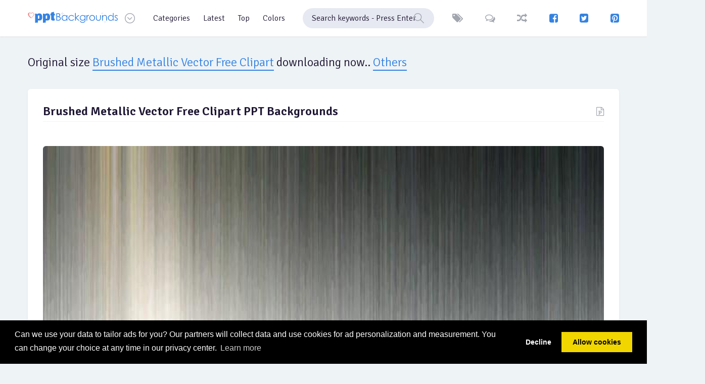

--- FILE ---
content_type: text/html; charset=UTF-8
request_url: https://www.ppt-backgrounds.net/brushed-metallic-vector--free-clipart-templates-powerpoint-1024x768.html
body_size: 4712
content:

<!DOCTYPE html>
<html lang="en-US">
<head>
    <meta http-equiv="Content-Type" content="text/html; charset=UTF-8">
    <meta http-equiv="X-UA-Compatible" content="IE=edge">
    <meta name="viewport" content="width=device-width, minimum-scale=1, maximum-scale=1">
	<meta name="og:image" content="https://www.ppt-backgrounds.net/large/brushed-metallic-vector--free-clipart-templates-slides.jpg" />
	<meta name="keywords" content="Brushed Metallic Vector  Free Clipart 1024x768, large Brushed Metallic Vector  Free Clipart, download ppt backgrounds" />
	<meta name="description" content="Free Brushed Metallic Vector  Free Clipart 1024x768 resolution downloads, Brushed Metallic Vector  Free Clipart 1024x768px medium size backgrounds" />
	<link rel='image_src' href='https://www.ppt-backgrounds.net/large/brushed-metallic-vector--free-clipart-templates-slides.jpg' />
	<meta property="og:site_name" content="PPT Backgrounds" />
	<meta name="robots" content="noindex,follow" />
    <meta name="author" content="ppt-backgrounds.net">
	<link rel="shortcut icon" href="https://www.ppt-backgrounds.net/favicon.png">
    <title>Brushed Metallic Vector  Free Clipart 1024x768 Resolution Backgrounds - 1024x768 Large Downloads</title>

    <!-- STYLESHEET -->
    <!-- FONTS -->
    <!-- Muli -->
    <link href="https://fonts.googleapis.com/css?family=Signika:300,400,600,700" rel="stylesheet">

    <!-- icon -->
    <!-- Font Awesome -->
    <link rel="stylesheet" href="https://www.ppt-backgrounds.net/fonts/icons/fontawesome/css/font-awesome.min.css"/>

    <link rel="stylesheet" href="https://www.ppt-backgrounds.net/fonts/icons/ppt/style.css"/>

    <!-- Vendor -->
    <!-- Custom -->
    <link rel="stylesheet" href="https://www.ppt-backgrounds.net/vendor/magnificPopup/dist/magnific-popup.css" type="text/css" />
    <link href="https://www.ppt-backgrounds.net/css/style.css" rel="stylesheet"/>

    <!-- JAVA SCRIPT -->
    <!-- require -->
    <script data-main="js/app" src="https://www.ppt-backgrounds.net/vendor/require/require.js"></script>

    <!-- HTML5 shim and Respond.js IE8 support of HTML5 elements and media queries -->
    <!--[if lt IE 9]>
    <script src="https://oss.maxcdn.com/libs/html5shiv/3.7.0/html5shiv.js"></script>
    <script src="https://oss.maxcdn.com/libs/respond.js/1.3.0/respond.min.js"></script>
    <![endif]-->
    <link rel="stylesheet" href="https://www.ppt-backgrounds.net/vendor/datePicker/css/datepicker.css"/>
	<meta name="google-site-verification" content="PqMBy7m3sFhjHw6Q-mKApH54oTTGC1xjUCYmhepRz-g" />
	<script async src="https://pagead2.googlesyndication.com/pagead/js/adsbygoogle.js?client=ca-pub-1387852123297650"
     crossorigin="anonymous"></script></head>
<body>
<!-- HEADER -->
    <header>
	<div class="sh-header">
       <div class="container">
	   <div class="three"><script async src="https://pagead2.googlesyndication.com/pagead/js/adsbygoogle.js?client=ca-pub-1387852123297650"
     crossorigin="anonymous"></script>
<!-- PPT Backgrounds - 160x600 -->
<ins class="adsbygoogle"
     style="display:inline-block;width:160px;height:600px"
     data-ad-client="ca-pub-1387852123297650"
     data-ad-slot="2836605076"></ins>
<script>
     (adsbygoogle = window.adsbygoogle || []).push({});
</script></div>		<div class="two"><script async src="https://pagead2.googlesyndication.com/pagead/js/adsbygoogle.js?client=ca-pub-1387852123297650"
     crossorigin="anonymous"></script>
<!-- PPT Backgrounds - 160x600 -->
<ins class="adsbygoogle"
     style="display:inline-block;width:160px;height:600px"
     data-ad-client="ca-pub-1387852123297650"
     data-ad-slot="2836605076"></ins>
<script>
     (adsbygoogle = window.adsbygoogle || []).push({});
</script></div>		                <a href="https://www.ppt-backgrounds.net" class="sh-logo" title="PPT Backgrounds">
                    <img src="https://www.ppt-backgrounds.net/fonts/icons/ppt/svg/pptbackgrounds.svg" alt="PPT Backgrounds">
                    <img src="https://www.ppt-backgrounds.net/fonts/icons/ppt/svg/pptbackgrounds-invert.svg" alt="PPT Backgrounds">
                </a>
                <div class="sh-header__btn-dropdown sh-btn-icon"><i class="icon-Arrow_Down"></i></div>
                <ul class="sh-header__dropdown">
                    <li><a href="https://www.ppt-backgrounds.net/">Home</a></li>
                    <li><a href="https://www.ppt-backgrounds.net/latest.html">Latest</a></li>
                    <li><a href="https://www.ppt-backgrounds.net/top.html">Popular</a></li>
                    <li><a href="https://www.ppt-backgrounds.net/tags.html">Tags</a></li>
                    <li><a href="https://www.ppt-backgrounds.net/random.html">Random</a></li>
                    <li><a href="https://www.ppt-backgrounds.net/comments.html">Comments</a></li>
                    <li><a href="https://www.ppt-backgrounds.net/advertisement.html">Advertising</a></li>
                    <li><a href="https://www.ppt-backgrounds.net/contact.html">Feedback</a></li>
                </ul>
                <script>
                    require(['app'], function () {
                        require(['modules/menu']);
                    });
                </script>
									<nav>
                    <ul class="sh-header__menu">
                        <li>
                            <a href="https://www.ppt-backgrounds.net/categories.html">Categories</a>
                            <div class="sh-header__nav">
                                <div class="container">
                                    <ul>
                                        <li><a href="#">Abstract</a></li>
                                        <li><a href="#">Animation</a></li>
                                        <li><a href="#">Business</a></li>
                                        <li><a href="#">Borders</a></li>
                                        <li><a href="#">Frames</a></li>
                                    </ul>
                                    <ul>
                                        <li><a href="#">Medical</a></li>
                                        <li><a href="#">Flags</a></li>
                                        <li><a href="#">Flowers</a></li>
                                        <li><a href="#">Health</a></li>
                                        <li><a href="#">Financial</a></li>
                                    </ul>
                                    <ul>
                                        <li><a href="#">Foods</a></li>
                                        <li><a href="#">Drinks</a></li>
                                        <li><a href="#">Sports</a></li>
                                        <li><a href="#">Music</a></li>
                                        <li><a href="#">Education</a></li>
                                    </ul>
                                    <ul>
                                        <li><a href="#">Technology</a></li>
                                        <li><a href="#">Transportation</a></li>
                                        <li><a href="#">3D Graphic</a></li>
                                        <li><a href="#">Travel</a></li>
                                        <li><a href="#">Corporation</a></li>
                                    </ul>
                                </div>
                            </div>
                        </li>
                        <li>
                            <a href="https://www.ppt-backgrounds.net/latest.html">Latest</a>

                        </li>
                        <li>
                            <a href="https://www.ppt-backgrounds.net/top.html">Top</a>
                        </li>
                        <li>
                            <a href="https://www.ppt-backgrounds.net/colors.html">Colors</a>
                            <div class="sh-header__nav">
                                <div class="container">
                                    <div class="col-sm-12">
                                        <div class="sh-header__nav-feeling sh-feeling">
                                            <a href="https://www.ppt-backgrounds.net/color/Red.html" rel="tooltip" data-original-title="RED"><img src="https://www.ppt-backgrounds.net/fonts/icons/ppt/svg/Red.svg" alt=""><span>Red</span></a>
                                            <a href="https://www.ppt-backgrounds.net/color/Blue.html" rel="tooltip" data-original-title="BLUE"><img src="https://www.ppt-backgrounds.net/fonts/icons/ppt/svg/Blue.svg" alt=""><span>Blue</span></a>
                                            <a href="https://www.ppt-backgrounds.net/color/Green.html" rel="tooltip" data-original-title="GREEN"><img src="https://www.ppt-backgrounds.net/fonts/icons/ppt/svg/Green.svg" alt=""><span>Green</span></a>
                                            <a href="https://www.ppt-backgrounds.net/color/Orange.html" rel="tooltip" data-original-title="ORANGE"><img src="https://www.ppt-backgrounds.net/fonts/icons/ppt/svg/Orange.svg" alt=""><span>Orange</span></a>
                                            <a href="https://www.ppt-backgrounds.net/color/Pink.html" rel="tooltip" data-original-title="PINK"><img src="https://www.ppt-backgrounds.net/fonts/icons/ppt/svg/Pink.svg" alt=""><span>Pink</span></a>
                                            <a href="https://www.ppt-backgrounds.net/color/White.html" rel="tooltip" data-original-title="WHITE"><img src="https://www.ppt-backgrounds.net/fonts/icons/ppt/svg/White.svg" alt=""><span>White</span></a>
                                            <a href="https://www.ppt-backgrounds.net/color/Gray.html" rel="tooltip" data-original-title="GRAY"><img src="https://www.ppt-backgrounds.net/fonts/icons/ppt/svg/Gray.svg" alt=""><span>Gray</span></a>
                                            <a href="https://www.ppt-backgrounds.net/color/Black.html" rel="tooltip" data-original-title="BLACK"><img src="https://www.ppt-backgrounds.net/fonts/icons/ppt/svg/Black.svg" alt=""><span>Black</span></a>
                                            <a href="https://www.ppt-backgrounds.net/color/Yellow.html" rel="tooltip" data-original-title="YELLOW"><img src="https://www.ppt-backgrounds.net/fonts/icons/ppt/svg/Yellow.svg" alt=""><span>Yellow</span></a>
                                            <a href="https://www.ppt-backgrounds.net/color/Purple.html" rel="tooltip" data-original-title="PURPLE"><img src="https://www.ppt-backgrounds.net/fonts/icons/ppt/svg/Purple.svg" alt=""><span>Purple</span></a>
                                            <a href="https://www.ppt-backgrounds.net/color/Colorful.html" rel="tooltip" data-original-title="COLORFUL"><img src="https://www.ppt-backgrounds.net/fonts/icons/ppt/svg/Colorful.svg" alt=""><span>Colorful</span></a>
                                        </div>
                                    </div>
                                </div>
                            </div>
                        </li>
                    </ul>
                </nav>					<div class="sh-header__search">
                    <form id="searchForm" name="searchForm" action="https://www.ppt-backgrounds.net/search.php?q=" method="GET" onsubmit="return searchSubmit(this);">
                        <label>
                            <input type="search" name="q" class="form-control" placeholder="Search keywords - Press Enter">
						   <i class="icon-Search"></i>
                        </label>
                    </form>
                </div>		                <div class="sh-header__control">
                    <a href="https://www.ppt-backgrounds.net/tags.html" rel="tooltip" data-original-title="Tags" class="sh-header__btn-like sh-btn-icon"><i class="fa fa-tags"></i></a>
                    <a href="https://www.ppt-backgrounds.net/comments.html" rel="tooltip" data-original-title="Comments" class="sh-header__btn-like sh-btn-icon"><i class="fa fa-comments-o"></i></a>
                    <a href="https://www.ppt-backgrounds.net/random.html" rel="tooltip" data-original-title="Random" class="sh-header__btn sh-btn-icon"><i class="fa fa-random"></i></a>
					<a href="https://www.facebook.com/BackgroundsPPT/" target="_blank" rel="tooltip" data-original-title="Facebook" class="sh-header__btn-social sh-btn-icon"><i class="fa fa-facebook-square"></i></a>
					<a href="https://twitter.com/PowerpointBacks" target="_blank" rel="tooltip" data-original-title="Twitter" class="sh-header__btn-social sh-btn-icon"><i class="fa fa-twitter-square"></i></a>
					<a href="https://pinterest.com/pptbackgrounds/" target="_blank" rel="tooltip" data-original-title="Pinterest" class="sh-header__btn-social sh-btn-icon"><i class="fa fa-pinterest-square"></i></a>
                </div>
				
            </div>
        </div>
        <script>
            require(['app'], function () {
                require(['modules/main']);
                require(['modules/upload']);
            });
        </script>	</header>
    <!-- MAIN -->
    <main>
        <div class="container">
		<div class="sh-content-head">
                <h1>Original size <a href="https://www.ppt-backgrounds.net/metallic/8177-brushed-metallic-vector--free-clipart-templates-backgrounds.html">Brushed Metallic Vector  Free Clipart</a> downloading now..
                    <div class="sh-content-head__popularity-btn">
                        <span>Others</span>
                        <div class="sh-content-head__popularity-content">
                            <div class="sh-content-head__popularity-head">
                                <span>..</span>
								<span>Original Size</span>
                                <span>1024x768</span>
								<span>800x600</span>
                            </div>
                        </div>
                    </div>
                </h1>
            </div>

	            <div class="row">
				<div class="sh-section__item col-lg-12">
					<div class="sh-section">
					<div class="sh-section__head">
                            <div>
                                <h1><a href="https://www.ppt-backgrounds.net/metallic/8177-brushed-metallic-vector--free-clipart-templates-backgrounds.html" class="sh-section__name">Brushed Metallic Vector  Free Clipart PPT Backgrounds</a></h1>

						   </div>
                            <a href="https://www.ppt-backgrounds.net/metallic/8177-brushed-metallic-vector--free-clipart-templates-backgrounds.html" title="Brushed Metallic Vector  Free Clipart PPT Backgrounds" class="sh-section__link sh-btn-icon"><i class="fa fa-file-powerpoint-o" aria-hidden="true"></i></a>
                        </div>
							<div class="sh-section__content">
                        <div class="sh-section__image">
						   <span title="Brushed Metallic Vector  Free Clipart Backgrounds" ><img src="https://www.ppt-backgrounds.net/large/brushed-metallic-vector--free-clipart-templates-slides.jpg" alt="Brushed Metallic Vector  Free Clipart PPT Backgrounds" title="Brushed Metallic Vector  Free Clipart" /></span>
								   <div class="sh-section__options">
									<a href="https://www.ppt-backgrounds.net/large/brushed-metallic-vector--free-clipart-templates-slides.jpg" class="sh-btn-icon"><i class="fa fa-download" aria-hidden="true"></i></a>
									<span>Download Background</span>
									<a href="https://www.ppt-backgrounds.net/large/brushed-metallic-vector--free-clipart-templates-slides.jpg" class="sh-section__options-btn sh-btn-icon"><i class="icon-Submit_Tick"></i>&nbsp; Download</a>
							</div>
						   </div>
						   <p align="center" style="margin-top: 10px;">How to set Use <a href="https://www.ppt-backgrounds.net/large/brushed-metallic-vector--free-clipart-templates-slides.jpg" title="Brushed Metallic Vector  Free Clipart PPT Backgrounds" />Brushed Metallic Vector  Free Clipart Backgrounds</a> (<strong>1024x768 Resolutions</strong>) picture as a slide background?<br />
    <strong>1.</strong> Click the slide that you want to add a background picture to.<br /><br />
    To select multiple slides, click a slide, and then press and hold CTRL while you click the other slides.<br />
    On the Design tab, in the Background group, click <a href="https://www.ppt-backgrounds.net/metallic-backgrounds.html">Background</a> Styles, and then click Format Background.<br />
    <strong>2.</strong> Click Fill, and then click Picture or texture fill.<br /><strong>3.</strong> To insert a picture from a file, click File, and then locate and double-click the picture that you want to insert.<br /><br />
    To paste a picture that you copied, click Clipboard.</p>
						</div>
					<div class="sh-section__feeling">
                        <div class="sh-feeling">
						 <span class="sh-section__passed"><i class="fa fa-id-card-o"></i> <strong>Licencing!</strong> Brushed Metallic Vector  Free Clipart Backgrounds - The pictures are free for personal and even for commercial use. You can modify, copy and distribute the photos on <i><u>PPT-Backgrounds.net</u></i>. All without asking for permission or setting a link to the source. So, attribution is not required. </span>
                        </div>
                    </div>
				</div>
					<div class="sh-comments__head">
                        <div class="sh-comments__title">Similar <u>Brushed Metallic Vector  Free Clipart</u> PPT Backgrounds</div>
                    </div>
				<div class="sh-section__images row">

                   					<div class="col-sm-3">
					<a href="https://www.ppt-backgrounds.net/technology/329-free-social-media-backgrounds.html" title="Free Social Media Backgrounds"><img src="https://www.ppt-backgrounds.net/images/free-social-media-ppt-templates.jpg" alt="Free Social Media Backgrounds" title="Free Social Media PPT Backgrounds">
					<div class="imageinfo">
							<span><i class="fa fa-angle-right" aria-hidden="true"></i> Free Social Media</span>
						</div></a>
						</div>
							<div class="col-sm-3">
					<a href="https://www.ppt-backgrounds.net/american/465-american-flag-clipart-keynote-backgrounds.html" title="American Flag Clipart Backgrounds"><img src="https://www.ppt-backgrounds.net/images/american-flag-clipart-keynote-ppt-templates.jpg" alt="American Flag Clipart Backgrounds" title="American Flag Clipart PPT Backgrounds">
					<div class="imageinfo">
							<span><i class="fa fa-angle-right" aria-hidden="true"></i> American Flag Clipart</span>
						</div></a>
						</div>
							<div class="col-sm-3">
					<a href="https://www.ppt-backgrounds.net/american/467-american-flag-clipart-ppt-backgrounds.html" title="American Flag Clipart Backgrounds"><img src="https://www.ppt-backgrounds.net/images/american-flag-clipart-ppt-ppt-templates.jpg" alt="American Flag Clipart Backgrounds" title="American Flag Clipart PPT Backgrounds">
					<div class="imageinfo">
							<span><i class="fa fa-angle-right" aria-hidden="true"></i> American Flag Clipart</span>
						</div></a>
						</div>
							<div class="col-sm-3">
					<a href="https://www.ppt-backgrounds.net/white/492-white-clipart-presentation-backgrounds.html" title="White Clipart Backgrounds"><img src="https://www.ppt-backgrounds.net/images/white-clipart-presentation-ppt-templates.jpg" alt="White Clipart Backgrounds" title="White Clipart PPT Backgrounds">
					<div class="imageinfo">
							<span><i class="fa fa-angle-right" aria-hidden="true"></i> White Clipart</span>
						</div></a>
						</div>
							<div class="col-sm-3">
					<a href="https://www.ppt-backgrounds.net/white/497-cool-white-clipart-slides-backgrounds.html" title="Cool White Clipart Backgrounds"><img src="https://www.ppt-backgrounds.net/images/cool-white-clipart-slides-ppt-templates.jpg" alt="Cool White Clipart Backgrounds" title="Cool White Clipart PPT Backgrounds">
					<div class="imageinfo">
							<span><i class="fa fa-angle-right" aria-hidden="true"></i> Cool White Clipart</span>
						</div></a>
						</div>
							<div class="col-sm-3">
					<a href="https://www.ppt-backgrounds.net/starbucks/544-starbucks-clipart-keynote-backgrounds.html" title="Starbucks Clipart Backgrounds"><img src="https://www.ppt-backgrounds.net/images/starbucks-clipart-keynote-ppt-templates.jpg" alt="Starbucks Clipart Backgrounds" title="Starbucks Clipart PPT Backgrounds">
					<div class="imageinfo">
							<span><i class="fa fa-angle-right" aria-hidden="true"></i> Starbucks Clipart</span>
						</div></a>
						</div>
							<div class="col-sm-3">
					<a href="https://www.ppt-backgrounds.net/autumn/576-autumn-clipart-powerpoint-backgrounds.html" title="Autumn Clipart Backgrounds"><img src="https://www.ppt-backgrounds.net/images/autumn-clipart-powerpoint-ppt-templates.jpg" alt="Autumn Clipart Backgrounds" title="Autumn Clipart PPT Backgrounds">
					<div class="imageinfo">
							<span><i class="fa fa-angle-right" aria-hidden="true"></i> Autumn Clipart</span>
						</div></a>
						</div>
							<div class="col-sm-3">
					<a href="https://www.ppt-backgrounds.net/formal/623-formal-clipart-powerpoint-backgrounds.html" title="Formal Clipart Backgrounds"><img src="https://www.ppt-backgrounds.net/images/formal-clipart-powerpoint-ppt-templates.jpg" alt="Formal Clipart Backgrounds" title="Formal Clipart PPT Backgrounds">
					<div class="imageinfo">
							<span><i class="fa fa-angle-right" aria-hidden="true"></i> Formal Clipart</span>
						</div></a>
						</div>
							<div class="col-sm-3">
					<a href="https://www.ppt-backgrounds.net/winter/647-winter-clipart-background-backgrounds.html" title="Winter Clipart Backgrounds"><img src="https://www.ppt-backgrounds.net/images/winter-clipart-background-ppt-templates.jpg" alt="Winter Clipart Backgrounds" title="Winter Clipart PPT Backgrounds">
					<div class="imageinfo">
							<span><i class="fa fa-angle-right" aria-hidden="true"></i> Winter Clipart</span>
						</div></a>
						</div>
							<div class="col-sm-3">
					<a href="https://www.ppt-backgrounds.net/ppt/674-ppt-business-clipart-image-backgrounds.html" title="Ppt Business Clipart Backgrounds"><img src="https://www.ppt-backgrounds.net/images/ppt-business-clipart-image-ppt-templates.jpg" alt="Ppt Business Clipart Backgrounds" title="Ppt Business Clipart PPT Backgrounds">
					<div class="imageinfo">
							<span><i class="fa fa-angle-right" aria-hidden="true"></i> Ppt Business Clipart</span>
						</div></a>
						</div>
							<div class="col-sm-3">
					<a href="https://www.ppt-backgrounds.net/ppt/691-ppt-business-clipart-ppt-backgrounds.html" title="Ppt Business Clipart Backgrounds"><img src="https://www.ppt-backgrounds.net/images/ppt-business-clipart-ppt-ppt-templates.jpg" alt="Ppt Business Clipart Backgrounds" title="Ppt Business Clipart PPT Backgrounds">
					<div class="imageinfo">
							<span><i class="fa fa-angle-right" aria-hidden="true"></i> Ppt Business Clipart</span>
						</div></a>
						</div>
							<div class="col-sm-3">
					<a href="https://www.ppt-backgrounds.net/ppt/694-ppt-business-clipart-keynote-backgrounds.html" title="Ppt Business Clipart Backgrounds"><img src="https://www.ppt-backgrounds.net/images/ppt-business-clipart-keynote-ppt-templates.jpg" alt="Ppt Business Clipart Backgrounds" title="Ppt Business Clipart PPT Backgrounds">
					<div class="imageinfo">
							<span><i class="fa fa-angle-right" aria-hidden="true"></i> Ppt Business Clipart</span>
						</div></a>
						</div>
							   </div><br />
				<div class="sh-comments">
                    <div class="sh-comments__head">
                        <div class="sh-comments__title"> Comments</div>
                    </div>
                </div>
				</div>

			</div>
			</div>
        </div>
      </div>
	  </div>
    </div>
	 <!-- FOOTER -->
			 <footer>
	<div class="container">
	<div class="row">
		<div class="col-lg-6">
        <div class="sh-footer">
		<img src="https://www.ppt-backgrounds.net/ssl.png" style='width: 60px; margin-right: 5px; ' />
                <p class="small">Copyright © 2012 - 2017 <a href="https://www.ppt-backgrounds.net" title="Free PPT Backgrounds for Templates">PPT Backgrounds</a>, All Rights Reserved.<br />
				PowerPoint&reg; and Microsoft are registered trademarks of Microsoft Corporation</p>
			</div>
        </div>
		<div class="col-lg-6">
        <div class="sh-footer">
			<div class="sh-content-head__btns">
                    <a href="https://www.ppt-backgrounds.net/advertisement.html" class="sh-btn small sh-content-head__btn-favorites">Advertising</a>
                    <a href="https://www.ppt-backgrounds.net/report.html" class="sh-btn small sh-content-head__btn-favorites">Report</a>
					<a href="https://www.ppt-backgrounds.net/privacy-policy.html" class="sh-btn small sh-content-head__btn-favorites">Privacy Policy</a>
					<a href="https://www.ppt-backgrounds.net/contact.html" class="sh-btn small sh-content-head__btn-favorites">Feedback</a>
					<a href="https://www.ppt-backgrounds.net/sitemap.xml" class="sh-btn small sh-content-head__btn-favorites">Sitemap</a>
                </div>
			</div>
        </div>
		</div>
		</div>
    </footer>
	<!-- Google tag (gtag.js) -->
<script async src="https://www.googletagmanager.com/gtag/js?id=G-9J0J43FZ1Z"></script>
<script>
  window.dataLayer = window.dataLayer || [];
  function gtag(){dataLayer.push(arguments);}
  gtag('js', new Date());

  gtag('config', 'G-9J0J43FZ1Z');
</script>
<link rel="stylesheet" type="text/css" href="//cdnjs.cloudflare.com/ajax/libs/cookieconsent2/3.0.3/cookieconsent.min.css" />
<script src="//cdnjs.cloudflare.com/ajax/libs/cookieconsent2/3.0.3/cookieconsent.min.js"></script>
    <link rel="stylesheet" type="text/css" href="//cdnjs.cloudflare.com/ajax/libs/cookieconsent2/3.1.0/cookieconsent.min.css" />
    <script src="//cdnjs.cloudflare.com/ajax/libs/cookieconsent2/3.1.0/cookieconsent.min.js"></script>
    <script>
        window.addEventListener("load", function(){
            window.cookieconsent.initialise({
                "palette": {
                    "popup": {
                        "background": "#000"
                    },
                    "button": {
                        "background": "#f1d600"
                    }
                },
                "type": "opt-in",
                "content": {
                    "message": "Can we use your data to tailor ads for you? Our partners will collect data and use cookies for ad personalization and measurement. You can change your choice at any time in our privacy center.",
                    "dismiss": "Decline",
                    "link": "Learn more",
                    "href": "http://www.google.com/intl/en/policies/technologies/cookies/"
                }
            })});
    </script>  </body>
</html>


--- FILE ---
content_type: text/html; charset=utf-8
request_url: https://www.google.com/recaptcha/api2/aframe
body_size: 265
content:
<!DOCTYPE HTML><html><head><meta http-equiv="content-type" content="text/html; charset=UTF-8"></head><body><script nonce="53u8-V7uAnh1BmKVImszeA">/** Anti-fraud and anti-abuse applications only. See google.com/recaptcha */ try{var clients={'sodar':'https://pagead2.googlesyndication.com/pagead/sodar?'};window.addEventListener("message",function(a){try{if(a.source===window.parent){var b=JSON.parse(a.data);var c=clients[b['id']];if(c){var d=document.createElement('img');d.src=c+b['params']+'&rc='+(localStorage.getItem("rc::a")?sessionStorage.getItem("rc::b"):"");window.document.body.appendChild(d);sessionStorage.setItem("rc::e",parseInt(sessionStorage.getItem("rc::e")||0)+1);localStorage.setItem("rc::h",'1766427262277');}}}catch(b){}});window.parent.postMessage("_grecaptcha_ready", "*");}catch(b){}</script></body></html>

--- FILE ---
content_type: image/svg+xml
request_url: https://www.ppt-backgrounds.net/fonts/icons/ppt/svg/pptbackgrounds-invert.svg
body_size: 15722
content:
<?xml version="1.0" encoding="utf-8"?>
<!-- Generator: Adobe Illustrator 21.1.0, SVG Export Plug-In . SVG Version: 6.00 Build 0)  -->
<svg version="1.1" id="Layer_1" xmlns="http://www.w3.org/2000/svg" xmlns:xlink="http://www.w3.org/1999/xlink" x="0px" y="0px"
	 viewBox="0 0 777 140.5" style="enable-background:new 0 0 777 140.5;" xml:space="preserve">
<style type="text/css">
	.st0{fill:#3482E2;}
	.st1{fill:#FFFFFF;}
	.st2{fill:#E8EAF6;}
	.st3{fill:#FEFBF6;stroke:#1A294A;stroke-width:7;stroke-miterlimit:10;}
	.st4{fill:none;}
	.st5{fill:#1A294A;}
	.st6{fill:#FCFCFC;stroke:#DD0000;stroke-width:2;stroke-linecap:round;stroke-linejoin:round;stroke-miterlimit:10;}
	.st7{fill:#DD0000;}
</style>
<path class="st0" d="M-109,382.3c0,0-0.5,0-1.5,0c-0.9,0-2.3,0-4.1,0.1c-1.8,0.1-4,0.2-6.6,0.4c-2.5,0.2-5.4,0.5-8.5,0.8
	c-1.6,0.2-3.2,0.4-4.9,0.7c-0.8,0.1-1.7,0.2-2.6,0.4c-0.9,0.1-1.7,0.3-2.6,0.4c-1.8,0.3-3.6,0.6-5.5,0.9c-1.9,0.4-3.8,0.8-5.7,1.2
	c-3.9,0.7-7.9,1.8-11.9,2.7c-4,1-8.1,2.2-12.2,3.3c-4,1.3-8.1,2.5-12.1,3.9c-3.9,1.4-7.8,2.8-11.6,4.2c-3.7,1.5-7.3,2.9-10.7,4.3
	c-1.7,0.7-3.3,1.4-4.9,2.1c-1.6,0.7-3.1,1.4-4.6,2.1c-2.9,1.3-5.6,2.5-7.9,3.7c-2.3,1.2-4.4,2.2-6,3c-3.3,1.7-5.3,2.6-5.3,2.6
	s1.8-1.1,5.1-3c1.6-1,3.6-2.1,5.8-3.5s4.8-2.7,7.7-4.3c1.4-0.8,2.9-1.6,4.4-2.4s3.1-1.7,4.8-2.5c3.3-1.6,6.8-3.3,10.4-5.1
	c3.7-1.6,7.5-3.3,11.4-5.1c3.9-1.6,7.9-3.2,11.9-4.8c4.1-1.4,8.1-3,12.1-4.3c4.1-1.3,8-2.6,11.9-3.7c2-0.6,3.9-1.1,5.8-1.6
	c1.9-0.5,3.8-0.9,5.6-1.4c0.9-0.2,1.8-0.4,2.7-0.7c0.9-0.2,1.8-0.4,2.6-0.6c1.7-0.4,3.4-0.7,5-1.1c3.2-0.6,6.2-1.2,8.8-1.5
	c2.6-0.4,5-0.7,6.9-0.9c1.9-0.2,3.4-0.4,4.6-0.4c1.1-0.1,1.6-0.1,1.6-0.1c2.8-0.2,5.1,1.9,5.3,4.7c0.2,2.8-1.9,5.1-4.7,5.3
	c-0.1,0-0.2,0-0.4,0L-109,382.3z"/>
<g>
	<path class="st0" d="M-200.5-21.4h-11v12.8h-17v-53.1h26.8c12.2,0,18.3,6.5,18.3,19.6c0,7.2-1.6,12.5-4.8,16
		c-1.2,1.3-2.8,2.4-4.9,3.3C-195.3-21.9-197.7-21.4-200.5-21.4z M-211.5-48.1V-35h3.9c2,0,3.5-0.2,4.5-0.6c0.9-0.4,1.4-1.4,1.4-2.9
		v-6c0-1.5-0.5-2.5-1.4-2.9s-2.4-0.6-4.5-0.6L-211.5-48.1L-211.5-48.1z"/>
	<path class="st0" d="M-150.3-21.4h-11v12.8h-17v-53.1h26.8c12.2,0,18.3,6.5,18.3,19.6c0,7.2-1.6,12.5-4.8,16
		c-1.2,1.3-2.8,2.4-4.9,3.3C-145.1-21.9-147.5-21.4-150.3-21.4z M-161.4-48.1V-35h3.9c2,0,3.5-0.2,4.5-0.6c0.9-0.4,1.4-1.4,1.4-2.9
		v-6c0-1.5-0.5-2.5-1.4-2.9s-2.4-0.6-4.5-0.6L-161.4-48.1L-161.4-48.1z"/>
	<path class="st0" d="M-90.4-48.1h-12.3v39.5h-17v-39.5H-132v-13.6h41.7L-90.4-48.1L-90.4-48.1z"/>
</g>
<g>
	<path class="st1" d="M237.8,56.1h12.2c4.9,0,8.7,0.6,11.4,1.7s4.7,3,6.2,5.4c1.5,2.4,2.3,5,2.3,8c0,2.8-0.7,5.3-2.1,7.5
		c-1.4,2.3-3.3,4.1-5.9,5.5c3.2,1.1,5.7,2.4,7.5,3.9c1.7,1.5,3.1,3.2,4,5.4c0.9,2.2,1.5,4.4,1.5,6.8c0,4.9-1.8,9.2-5.4,12.6
		c-3.7,3.4-8.5,5.2-14.6,5.2h-17L237.8,56.1L237.8,56.1z M243.8,62.2v19.7h3.6c4.2,0,7.5-0.3,9.5-1.1c2.1-0.8,3.7-2.1,4.8-3.8
		c1.1-1.7,1.7-3.7,1.7-5.7c0-2.9-1-5-3-6.7c-2-1.6-5.2-2.4-9.4-2.4C251.1,62.2,243.8,62.2,243.8,62.2z M243.8,88.2V112h7.7
		c4.5,0,7.8-0.5,10-1.4c2.1-0.9,3.8-2.3,5-4.1c1.3-1.8,2-3.9,2-6.1c0-2.8-0.9-5.2-2.6-7.2c-1.8-2.1-4.2-3.4-7.5-4.2
		c-2.1-0.5-5.7-0.8-11-0.8L243.8,88.2L243.8,88.2z"/>
	<path class="st1" d="M329.4,72.3v45.7h-5.8v-7.8c-2.4,3-5.3,5.3-8.3,6.8c-3.1,1.5-6.4,2.3-10.1,2.3c-6.4,0-12-2.3-16.5-7
		c-4.6-4.7-6.9-10.4-6.9-17.1c0-6.5,2.3-12.2,6.9-16.9s10.2-7,16.6-7c3.8,0,7.1,0.8,10.2,2.4c3,1.6,5.7,4,8,7.2v-8.6H329.4z
		 M305.9,76.7c-3.3,0-6.3,0.8-9.1,2.4s-4.9,3.9-6.7,6.8c-1.6,2.9-2.4,6-2.4,9.2s0.8,6.3,2.5,9.2c1.7,2.9,3.9,5.3,6.7,6.9
		s5.7,2.4,8.9,2.4s6.3-0.8,9.2-2.4s5-3.8,6.7-6.5c1.6-2.8,2.3-5.8,2.3-9.4c0-5.3-1.7-9.7-5.3-13.3C315.3,78.5,311.1,76.7,305.9,76.7
		z"/>
	<path class="st1" d="M384.8,81.7l-4.7,2.9c-4-5.4-9.5-8-16.5-8c-5.6,0-10.2,1.8-13.9,5.4c-3.7,3.6-5.5,7.9-5.5,13.1
		c0,3.3,0.8,6.4,2.5,9.4c1.7,3,4,5.2,7,6.9c3,1.6,6.3,2.4,10,2.4c6.8,0,12.2-2.6,16.4-8l4.7,3.1c-2.2,3.3-5.2,5.8-8.8,7.7
		s-7.9,2.8-12.6,2.8c-7.2,0-13.2-2.3-18-6.9s-7.1-10.2-7.1-16.7c0-4.5,1.1-8.5,3.3-12.3s5.3-6.8,9.2-8.8c3.9-2.2,8.3-3.2,13.1-3.2
		c3,0,6,0.5,8.7,1.4s5.2,2.2,7.1,3.6C381.8,77.5,383.4,79.4,384.8,81.7z"/>
	<path class="st1" d="M394,54.6h5.9v36l21.2-18.4h8.6l-25.1,21.8l26.6,23.9h-8.3l-23.1-20.5v20.5H394V54.6z"/>
	<path class="st1" d="M474.4,72.3h5.9v36.5c0,6.4-0.6,11.1-1.7,14.1c-1.5,4.2-4.2,7.5-8,9.7c-3.8,2.3-8.4,3.4-13.8,3.4
		c-3.9,0-7.5-0.6-10.6-1.7c-3.1-1.1-5.6-2.6-7.6-4.5c-1.9-1.8-3.8-4.6-5.4-8.1h6.4c1.7,3,4,5.3,6.8,6.8c2.8,1.5,6.2,2.2,10.2,2.2
		c4,0,7.3-0.8,10.2-2.3c2.8-1.5,4.7-3.3,6-5.6c1.1-2.3,1.7-6,1.7-10.9v-2.4c-2.2,2.8-4.9,4.9-8.1,6.4c-3.2,1.5-6.5,2.3-10.2,2.3
		c-4.2,0-8.1-1-11.8-3.1c-3.7-2.1-6.5-4.9-8.6-8.4c-2.1-3.4-3-7.5-3-11.6s1-8.1,3.2-11.8c2.1-3.7,5-6.5,8.7-8.7s7.7-3.2,11.7-3.2
		c3.4,0,6.7,0.7,9.5,2.1c2.9,1.4,5.9,3.8,8.6,7L474.4,72.3L474.4,72.3z M457.1,76.7c-3.3,0-6.4,0.8-9.3,2.4c-2.9,1.6-5,3.8-6.8,6.7
		c-1.6,2.9-2.4,6-2.4,9.2c0,5,1.7,9.2,5,12.4c3.3,3.3,7.7,4.9,13.1,4.9c5.4,0,9.7-1.6,13.1-4.8c3.3-3.2,4.9-7.6,4.9-12.8
		c0-3.4-0.8-6.5-2.3-9.2c-1.5-2.8-3.7-4.8-6.4-6.4S460.3,76.7,457.1,76.7z"/>
	<path class="st1" d="M488.5,72.3h6v6.7c1.8-2.6,3.7-4.6,5.6-5.8c2-1.3,4-1.9,6.2-1.9c1.6,0,3.3,0.6,5.2,1.6l-3.1,4.9
		c-1.3-0.6-2.3-0.8-3.1-0.8c-2,0-3.9,0.8-5.6,2.4c-1.8,1.6-3.2,4.1-4.1,7.5c-0.7,2.6-1.1,7.9-1.1,15.8V118h-6V72.3H488.5z"/>
	<path class="st1" d="M536.1,71c7,0,12.8,2.5,17.5,7.7c4.2,4.7,6.3,10.1,6.3,16.5s-2.2,11.9-6.7,16.7c-4.5,4.8-10.2,7.1-17.1,7.1
		c-7,0-12.7-2.4-17.2-7.1c-4.5-4.8-6.7-10.3-6.7-16.7c0-6.3,2.1-11.8,6.3-16.5C523.3,73.6,529.1,71,536.1,71z M536.1,76.7
		c-4.9,0-9.1,1.8-12.6,5.4c-3.6,3.6-5.3,8-5.3,13.1c0,3.3,0.8,6.4,2.4,9.3c1.6,2.9,3.8,5,6.5,6.7c2.8,1.6,5.7,2.3,8.9,2.3
		s6.3-0.8,8.9-2.3c2.8-1.6,4.9-3.8,6.5-6.7c1.6-2.9,2.4-6,2.4-9.3c0-5.2-1.7-9.5-5.3-13.1C545.2,78.6,540.9,76.7,536.1,76.7z"/>
	<path class="st1" d="M567.9,72.3h5.9v21.3c0,5.2,0.2,8.8,0.8,10.8c0.8,2.8,2.4,5,4.8,6.7c2.4,1.6,5.2,2.4,8.5,2.4
		c3.3,0,6.1-0.8,8.4-2.4s3.9-3.7,4.7-6.2c0.6-1.7,0.9-5.5,0.9-11.2V72.3h6v22.5c0,6.3-0.7,11-2.2,14.2s-3.7,5.7-6.7,7.5
		c-3,1.8-6.7,2.8-11.1,2.8c-4.5,0-8.1-0.9-11.1-2.8s-5.2-4.4-6.7-7.6c-1.5-3.2-2.2-8.1-2.2-14.6V72.3L567.9,72.3z"/>
	<path class="st1" d="M618.8,72.3h5.8v8.1c2.4-3.1,4.9-5.5,7.8-7c2.9-1.6,6-2.3,9.3-2.3c3.4,0,6.4,0.9,9.1,2.6
		c2.6,1.7,4.6,4.1,5.8,7c1.3,3,1.8,7.6,1.8,13.8V118h-5.8V96.2c0-5.3-0.2-8.8-0.7-10.6c-0.7-3-2-5.3-3.9-6.9c-2-1.5-4.5-2.3-7.6-2.3
		c-3.6,0-6.8,1.1-9.5,3.6c-2.9,2.4-4.7,5.3-5.6,8.7c-0.6,2.3-0.8,6.4-0.8,12.4v16.7h-5.8V72.3H618.8z"/>
	<path class="st1" d="M714.7,54.6v63.3h-5.8v-7.8c-2.4,3-5.3,5.3-8.3,6.8c-3.1,1.5-6.4,2.3-10.1,2.3c-6.4,0-12-2.3-16.5-7
		c-4.5-4.7-6.9-10.4-6.9-17.1c0-6.5,2.3-12.2,6.9-16.9c4.6-4.7,10.2-7,16.6-7c3.8,0,7.1,0.8,10.2,2.4c3,1.6,5.7,4,8,7.2V54.6H714.7z
		 M691.3,76.7c-3.3,0-6.3,0.8-9.1,2.4c-2.8,1.6-4.9,3.9-6.7,6.8s-2.4,6-2.4,9.2s0.8,6.3,2.5,9.2c1.6,3,3.9,5.3,6.7,6.9
		c2.8,1.6,5.7,2.4,8.9,2.4c3.2,0,6.3-0.8,9.2-2.4c2.9-1.6,5-3.8,6.7-6.5s2.3-5.8,2.3-9.4c0-5.3-1.7-9.7-5.3-13.3
		C700.6,78.5,696.4,76.7,691.3,76.7z"/>
	<path class="st1" d="M748.9,77.2l-3.8,3.9c-3.1-3.1-6.2-4.6-9.2-4.6c-2,0-3.6,0.6-4.9,1.8c-1.4,1.3-2.1,2.8-2.1,4.4
		c0,1.5,0.6,2.9,1.7,4.2c1.1,1.4,3.4,3,7.1,4.8c4.4,2.3,7.3,4.5,8.9,6.5c1.5,2.2,2.3,4.5,2.3,7.2c0,3.8-1.3,6.9-3.9,9.5
		c-2.6,2.6-6,3.9-9.9,3.9c-2.6,0-5.2-0.6-7.6-1.7c-2.4-1.1-4.4-2.8-6-4.7l3.7-4.2c3,3.4,6.2,5,9.5,5c2.4,0,4.4-0.8,6-2.3
		c1.6-1.5,2.5-3.3,2.5-5.4c0-1.7-0.6-3.2-1.6-4.5c-1.1-1.3-3.6-2.9-7.5-4.8c-4.1-2.2-6.9-4.2-8.4-6.3s-2.2-4.5-2.2-7.1
		c0-3.4,1.1-6.3,3.6-8.6c2.4-2.3,5.4-3.4,8.9-3.4C740.4,71,744.6,73.1,748.9,77.2z"/>
</g>
<g>
	<path class="st1" d="M61.5,59.4h11.5l4.2,5.7c3.3-4.9,9.6-7.5,18.7-7.5c4.7,0,8.7,0.9,12,2.6c3.3,1.7,6,4.1,7.7,7.2
		c3.3,5.7,4.9,12.6,4.9,20.5c0,9.7-2.1,17.1-6.3,22c-1.7,1.9-3.9,3.4-6.8,4.8c-2.9,1.3-6.1,1.8-9.9,1.8H84.4V134l-22.9,1.7V59.4z
		 M84.4,78.7v23.1H88c2.8,0,4.7-0.3,6.1-0.9c1.4-0.6,1.8-1.8,1.8-3.9V74.5h-3.6c-1.7,0-3,0.1-4,0.2c-1,0.1-1.8,0.6-2.6,1.3
		C84.9,76.5,84.5,77.4,84.4,78.7z"/>
	<path class="st1" d="M126.8,59.4h11.5l4.2,5.7c3.3-4.9,9.6-7.5,18.7-7.5c4.7,0,8.7,0.9,12,2.6c3.3,1.7,6,4.1,7.7,7.2
		c3.3,5.7,4.9,12.6,4.9,20.5c0,9.7-2.1,17.1-6.3,22c-1.7,1.9-3.9,3.4-6.8,4.8c-2.9,1.3-6.1,1.8-9.9,1.8h-13.2V134l-22.9,1.7V59.4z
		 M149.8,78.7v23.1h3.6c2.8,0,4.7-0.3,6.1-0.9c1.3-0.6,1.8-1.8,1.8-3.9V74.5h-3.6c-1.7,0-3,0.1-4,0.2c-1,0.1-1.8,0.6-2.6,1.3
		C150.2,76.5,149.9,77.4,149.8,78.7z"/>
	<path class="st1" d="M188.8,74.2V59.4h5.7v-9.2l22.9-5.7v14.9h7.9v14.8h-7.9v26.2c1.9,0.3,4.2,0.7,6.8,0.8l-1,16.9
		c-10.4,0-17.3-0.6-20.4-1.7c-3.9-1.4-6.3-3.2-7.3-5.5c-0.6-1.4-0.9-3-0.9-4.8V74.2H188.8z"/>
</g>
<text transform="matrix(1 0 0 1 617 -261.2008)" style="font-family:'Viga-Regular'; font-size:70px;">Backgrounds</text>
<text transform="matrix(1 0 0 1 463.9999 -263.2008)" class="st0" style="font-family:'ChangaOne'; font-size:100px; letter-spacing:-2;">ppt</text>
<text transform="matrix(1 0 0 1 470 451.7992)" style="font-family:'AdventPro-Regular'; font-size:80px; letter-spacing:-2;">Backgrounds</text>
<text transform="matrix(1 0 0 1 325.9999 450.7992)" class="st0" style="font-family:'ChangaOne'; font-size:100px; letter-spacing:-5;">ppt</text>
<path id="XMLID_11_" class="st2" d="M654.6,128.8l-7.5,2.5c-0.7,0.2-1.1,0.7-1.4,1.4l-2.5,7.5c-0.1,0.2-0.5,0.2-0.5,0l-2.5-7.5
	c-0.2-0.7-0.7-1.1-1.4-1.4l-7.5-2.5c-0.2-0.1-0.2-0.5,0-0.5l7.5-2.5c0.7-0.2,1.1-0.7,1.4-1.4l2.5-7.5c0.1-0.2,0.5-0.2,0.5,0l2.5,7.5
	c0.2,0.7,0.7,1.1,1.4,1.4l7.5,2.5C654.8,128.4,654.8,128.7,654.6,128.8z"/>
<path id="XMLID_31_" class="st2" d="M305.3,59.7l-11.2,3.8c-1,0.3-1.7,1.1-2.1,2.1l-3.8,11.2c-0.1,0.3-0.7,0.3-0.8,0l-3.8-11.2
	c-0.3-1-1.1-1.7-2.1-2.1l-11.2-3.8c-0.3-0.1-0.3-0.7,0-0.8l11.2-3.8c1-0.3,1.7-1.1,2.1-2.1l3.8-11.2c0.1-0.3,0.7-0.3,0.8,0L292,53
	c0.3,1,1.1,1.7,2.1,2.1l11.2,3.8C305.7,59.1,305.7,59.5,305.3,59.7z"/>
<path id="XMLID_37_" class="st2" d="M631.1,57.1l-7.5,2.5c-0.7,0.2-1.1,0.7-1.4,1.4l-2.5,7.5c-0.1,0.2-0.5,0.2-0.5,0l-2.5-7.5
	c-0.2-0.7-0.7-1.1-1.4-1.4l-7.5-2.5c-0.2-0.1-0.2-0.5,0-0.5l7.5-2.5c0.7-0.2,1.1-0.7,1.4-1.4l2.5-7.5c0.1-0.2,0.5-0.2,0.5,0l2.5,7.5
	c0.2,0.7,0.7,1.1,1.4,1.4l7.5,2.5C631.3,56.7,631.3,57,631.1,57.1z"/>
<g>
	<g>
		<path class="st3" d="M36-221.1l3-2.3c0.1-0.1,0.3-0.2,0.4-0.3c1.3-1.5,9.4-11.2,11.2-17.4c0.1-0.2,0.1-0.4,0.1-0.7v-10
			c0-1,0.5-2,1.3-2.7c1.5-1.1,4.2-2.4,7.7-0.6c0.4,0.2,0.7,0.5,0.9,0.8c0.8,1.3,2.9,5,4,9.6c0.3,1.2,0.3,2.5,0.1,3.8l-2,11.6
			c0,0.3,0.2,0.5,0.4,0.5h20.3c2.4,0,4.5,1.6,5,4c0.1,0.5,0.2,1.1,0.2,1.7c0,3.2-1.8,4.6-3,5.2c-0.4,0.2-0.5,0.8-0.2,1.2
			c0.7,0.7,1.6,1.9,1.6,3.7c0,2.3-1.7,3.9-2.6,4.6c-0.2,0.2-0.3,0.5-0.1,0.7c0.5,0.6,1.2,1.7,1.2,3.5c0,2.2-1.6,4-2.8,4.8
			c-0.3,0.2-0.4,0.7-0.2,1.1c0.4,0.7,1,2,1,3.8c0,3-3,5.4-5.9,5.4H42.5c-0.4,0-0.7-0.1-1.1-0.3l-5-2.5c-0.8-0.4-1.3-1.2-1.3-2.2
			v-25.3C35.1-219.9,35.4-220.6,36-221.1z"/>
		<path class="st3" d="M30.6-186.5H13.9c-2.5,0-4.5-2-4.5-4.5v-27.3c0-2.5,2-4.5,4.5-4.5h16.6c2.5,0,4.5,2,4.5,4.5v27.3
			C35.1-188.6,33.1-186.5,30.6-186.5z"/>
	</g>
	<g>
		<g>
			<g>
				<line class="st4" x1="9.5" y1="-215.3" x2="20" y2="-215.3"/>
				<polygon class="st5" points="9.5,-217.8 20,-215.3 9.5,-212.8 				"/>
			</g>
			<g>
				<line class="st4" x1="9.5" y1="-219.6" x2="20" y2="-219.6"/>
				<polygon class="st5" points="9.5,-222.1 20,-219.6 9.5,-217.1 				"/>
			</g>
			<g>
				<line class="st4" x1="9.5" y1="-211.1" x2="20" y2="-211.1"/>
				<polygon class="st5" points="9.5,-213.6 20,-211.1 9.5,-208.6 				"/>
			</g>
			<g>
				<line class="st4" x1="9.5" y1="-206.8" x2="20" y2="-206.8"/>
				<polygon class="st5" points="9.5,-209.3 20,-206.8 9.5,-204.3 				"/>
			</g>
			<g>
				<line class="st4" x1="9.5" y1="-202.6" x2="20" y2="-202.6"/>
				<polygon class="st5" points="9.5,-205.1 20,-202.6 9.5,-200.1 				"/>
			</g>
			<g>
				<line class="st4" x1="9.5" y1="-198.3" x2="20" y2="-198.3"/>
				<polygon class="st5" points="9.5,-200.8 20,-198.3 9.5,-195.8 				"/>
			</g>
			<g>
				<line class="st4" x1="9.5" y1="-194.1" x2="20" y2="-194.1"/>
				<polygon class="st5" points="9.5,-196.6 20,-194.1 9.5,-191.6 				"/>
			</g>
			<g>
				<line class="st4" x1="9.5" y1="-189.8" x2="20" y2="-189.8"/>
				<polygon class="st5" points="9.5,-192.3 20,-189.8 9.5,-187.3 				"/>
			</g>
		</g>
		<g>
			<g>
				<line class="st4" x1="34.7" y1="-214.8" x2="43.6" y2="-214.8"/>
				<polygon class="st5" points="34.7,-217.3 43.6,-214.8 34.7,-212.3 				"/>
			</g>
			<g>
				<line class="st4" x1="34.7" y1="-219" x2="43.6" y2="-219"/>
				<polygon class="st5" points="34.7,-221.5 43.6,-219 34.7,-216.5 				"/>
			</g>
			<g>
				<line class="st4" x1="39.1" y1="-223.2" x2="48" y2="-223.2"/>
				<polygon class="st5" points="39.1,-225.7 48,-223.2 39.1,-220.7 				"/>
			</g>
			<g>
				<line class="st4" x1="42.4" y1="-227.2" x2="51.2" y2="-227.2"/>
				<polygon class="st5" points="42.4,-229.7 51.2,-227.2 42.4,-224.7 				"/>
			</g>
			<g>
				<line class="st4" x1="45.5" y1="-231.5" x2="54.3" y2="-231.5"/>
				<polygon class="st5" points="45.5,-234 54.3,-231.5 45.5,-229 				"/>
			</g>
			<g>
				<line class="st4" x1="48.3" y1="-235.9" x2="57.2" y2="-235.9"/>
				<polygon class="st5" points="48.3,-238.4 57.2,-235.9 48.3,-233.4 				"/>
			</g>
			<g>
				<line class="st4" x1="50.1" y1="-240.1" x2="59" y2="-240.1"/>
				<polygon class="st5" points="50.1,-242.6 59,-240.1 50.1,-237.6 				"/>
			</g>
			<g>
				<line class="st4" x1="49.7" y1="-244.6" x2="58.5" y2="-244.6"/>
				<polygon class="st5" points="49.7,-247.1 58.5,-244.6 49.7,-242.1 				"/>
			</g>
			<g>
				<line class="st4" x1="49.6" y1="-249.1" x2="58.4" y2="-249.1"/>
				<polygon class="st5" points="49.6,-251.6 58.4,-249.1 49.6,-246.6 				"/>
			</g>
			<g>
				<line class="st4" x1="34.7" y1="-210.5" x2="43.6" y2="-210.5"/>
				<polygon class="st5" points="34.7,-213 43.6,-210.5 34.7,-208 				"/>
			</g>
			<g>
				<line class="st4" x1="34.7" y1="-206.3" x2="43.6" y2="-206.3"/>
				<polygon class="st5" points="34.7,-208.8 43.6,-206.3 34.7,-203.8 				"/>
			</g>
			<g>
				<line class="st4" x1="34.7" y1="-202" x2="43.6" y2="-202"/>
				<polygon class="st5" points="34.7,-204.5 43.6,-202 34.7,-199.5 				"/>
			</g>
			<g>
				<line class="st4" x1="34.7" y1="-197.8" x2="43.6" y2="-197.8"/>
				<polygon class="st5" points="34.7,-200.3 43.6,-197.8 34.7,-195.3 				"/>
			</g>
			<g>
				<line class="st4" x1="34.7" y1="-193.5" x2="43.6" y2="-193.5"/>
				<polygon class="st5" points="34.7,-196 43.6,-193.5 34.7,-191 				"/>
			</g>
		</g>
	</g>
</g>
<g>
	<path class="st6" d="M27.4,56.9c0,0-14.3-12.5-22.3,1.1c-8.4,14.5,14.3,32.3,22.3,38.1h-0.1C35.2,90.4,58,72.4,49.5,58
		c-8-13.6-22.3-1.1-22.3-1.1"/>
	<g>
		<g>
			<line class="st4" x1="4.8" y1="59.7" x2="14.2" y2="59.7"/>
			<polygon class="st7" points="4.8,58.5 14.2,59.7 4.8,60.8 			"/>
		</g>
		<g>
			<line class="st4" x1="5.2" y1="55.9" x2="14.7" y2="55.9"/>
			<polygon class="st7" points="5.2,54.7 14.7,55.9 5.2,57 			"/>
		</g>
		<g>
			<line class="st4" x1="4.3" y1="63.4" x2="13.7" y2="63.4"/>
			<polygon class="st7" points="4.3,62.3 13.7,63.4 4.3,64.6 			"/>
		</g>
		<g>
			<line class="st4" x1="4.3" y1="67.3" x2="13.7" y2="67.3"/>
			<polygon class="st7" points="4.3,66.2 13.7,67.3 4.3,68.5 			"/>
		</g>
		<g>
			<line class="st4" x1="5.2" y1="71.1" x2="14.7" y2="71.1"/>
			<polygon class="st7" points="5.2,70 14.7,71.1 5.2,72.3 			"/>
		</g>
		<g>
			<line class="st4" x1="6.7" y1="74.9" x2="16" y2="74.9"/>
			<polygon class="st7" points="6.7,73.8 16,74.9 6.7,76.1 			"/>
		</g>
		<g>
			<line class="st4" x1="9" y1="78.7" x2="18.4" y2="78.7"/>
			<polygon class="st7" points="9,77.5 18.4,78.7 9,79.8 			"/>
		</g>
		<g>
			<line class="st4" x1="11.9" y1="82.5" x2="21.3" y2="82.5"/>
			<polygon class="st7" points="11.9,81.3 21.3,82.5 11.9,83.6 			"/>
		</g>
		<g>
			<line class="st4" x1="16.1" y1="86.4" x2="25.4" y2="86.4"/>
			<polygon class="st7" points="16.1,85.2 25.4,86.4 16.1,87.5 			"/>
		</g>
		<g>
			<line class="st4" x1="20" y1="90.2" x2="29.3" y2="90.2"/>
			<polygon class="st7" points="20,89 29.3,90.2 20,91.3 			"/>
		</g>
	</g>
</g>
</svg>


--- FILE ---
content_type: image/svg+xml
request_url: https://www.ppt-backgrounds.net/fonts/icons/ppt/svg/Red.svg
body_size: 1391
content:
<?xml version="1.0" encoding="utf-8"?>
<!-- Generator: Adobe Illustrator 21.1.0, SVG Export Plug-In . SVG Version: 6.00 Build 0)  -->
<svg version="1.1" id="Layer_1" xmlns="http://www.w3.org/2000/svg" xmlns:xlink="http://www.w3.org/1999/xlink" x="0px" y="0px"
	 viewBox="0 0 144.7 144.7" style="enable-background:new 0 0 144.7 144.7;" xml:space="preserve">
<style type="text/css">
	.st0{fill:#FF4136;}
	.st1{fill:#FFFFFF;}
</style>
<g>
	<g>
		<circle class="st0" cx="72.3" cy="72.3" r="72.3"/>
	</g>
</g>
<g>
	<g>
		<path class="st1" d="M113.7,45.4c-1,0-2.1-0.4-2.8-1.2C101.9,35.3,93.1,35,93,35c-2.2,0-4-1.8-4-4s1.8-4,4-4
			c0.5,0,12.1,0.1,23.5,11.5c1.6,1.6,1.6,4.1,0,5.7C115.7,45,114.7,45.4,113.7,45.4z"/>
	</g>
</g>
<g>
	<g>
		<path class="st1" d="M31,45.4c-1,0-2.1-0.4-2.8-1.2c-1.6-1.6-1.6-4.1,0-5.7C39.5,27.1,51.2,27,51.7,27c2.2,0,4,1.8,4,4
			c0,2.2-1.8,4-4,4c-0.4,0-9,0.3-17.9,9.2C33.1,45,32,45.4,31,45.4z"/>
	</g>
</g>
<g>
	<g>
		<path class="st1" d="M46.5,71.2c-6,0-10.9-4.9-10.9-10.9c0-6,4.9-10.9,10.9-10.9s10.9,4.9,10.9,10.9
			C57.4,66.3,52.5,71.2,46.5,71.2z"/>
	</g>
</g>
<g>
	<g>
		<path class="st1" d="M98.2,71.2c-6,0-10.9-4.9-10.9-10.9c0-6,4.9-10.9,10.9-10.9c6,0,10.9,4.9,10.9,10.9
			C109.1,66.3,104.2,71.2,98.2,71.2z"/>
	</g>
</g>
<g>
	<g>
		<path class="st1" d="M73.7,118.3c-20.1,0-35.4-14.9-35.6-15.1c-1.8-1.8-1.8-4.7,0-6.5c1.8-1.8,4.7-1.8,6.5,0
			c1.2,1.2,28.2,27.3,55.5,0c1.8-1.8,4.7-1.8,6.5,0c1.8,1.8,1.8,4.7,0,6.5C95.2,114.5,83.8,118.3,73.7,118.3z"/>
	</g>
</g>
</svg>


--- FILE ---
content_type: image/svg+xml
request_url: https://www.ppt-backgrounds.net/fonts/icons/ppt/svg/pptbackgrounds.svg
body_size: 15678
content:
<?xml version="1.0" encoding="utf-8"?>
<!-- Generator: Adobe Illustrator 21.1.0, SVG Export Plug-In . SVG Version: 6.00 Build 0)  -->
<svg version="1.1" id="Layer_1" xmlns="http://www.w3.org/2000/svg" xmlns:xlink="http://www.w3.org/1999/xlink" x="0px" y="0px"
	 viewBox="0 0 814 140.5" style="enable-background:new 0 0 814 140.5;" xml:space="preserve">
<style type="text/css">
	.st0{fill:#3482E2;}
	.st1{fill:#E8EAF6;}
	.st2{fill:#FEFBF6;stroke:#1A294A;stroke-width:7;stroke-miterlimit:10;}
	.st3{fill:none;}
	.st4{fill:#1A294A;}
	.st5{fill:#FCFCFC;stroke:#DD0000;stroke-width:2;stroke-linecap:round;stroke-linejoin:round;stroke-miterlimit:10;}
	.st6{fill:#DD0000;}
</style>
<path class="st0" d="M-109,382.3c0,0-0.5,0-1.5,0c-0.9,0-2.3,0-4.1,0.1c-1.8,0.1-4,0.2-6.6,0.4c-2.5,0.2-5.4,0.5-8.5,0.8
	c-1.6,0.2-3.2,0.4-4.9,0.7c-0.8,0.1-1.7,0.2-2.6,0.4c-0.9,0.1-1.7,0.3-2.6,0.4c-1.8,0.3-3.6,0.6-5.5,0.9c-1.9,0.4-3.8,0.8-5.7,1.2
	c-3.9,0.7-7.9,1.8-11.9,2.7c-4,1-8.1,2.2-12.2,3.3c-4,1.3-8.1,2.5-12.1,3.9c-3.9,1.4-7.8,2.8-11.6,4.2c-3.7,1.5-7.3,2.9-10.7,4.3
	c-1.7,0.7-3.3,1.4-4.9,2.1c-1.6,0.7-3.1,1.4-4.6,2.1c-2.9,1.3-5.6,2.5-7.9,3.7c-2.3,1.2-4.4,2.2-6,3c-3.3,1.7-5.3,2.6-5.3,2.6
	s1.8-1.1,5.1-3c1.6-1,3.6-2.1,5.8-3.5s4.8-2.7,7.7-4.3c1.4-0.8,2.9-1.6,4.4-2.4s3.1-1.7,4.8-2.5c3.3-1.6,6.8-3.3,10.4-5.1
	c3.7-1.6,7.5-3.3,11.4-5.1c3.9-1.6,7.9-3.2,11.9-4.8c4.1-1.4,8.1-3,12.1-4.3c4.1-1.3,8-2.6,11.9-3.7c2-0.6,3.9-1.1,5.8-1.6
	c1.9-0.5,3.8-0.9,5.6-1.4c0.9-0.2,1.8-0.4,2.7-0.7c0.9-0.2,1.8-0.4,2.6-0.6c1.7-0.4,3.4-0.7,5-1.1c3.2-0.6,6.2-1.2,8.8-1.5
	c2.6-0.4,5-0.7,6.9-0.9c1.9-0.2,3.4-0.4,4.6-0.4c1.1-0.1,1.6-0.1,1.6-0.1c2.8-0.2,5.1,1.9,5.3,4.7c0.2,2.8-1.9,5.1-4.7,5.3
	c-0.1,0-0.2,0-0.4,0L-109,382.3z"/>
<g>
	<path class="st0" d="M-200.5-21.4h-11v12.8h-17v-53.1h26.8c12.2,0,18.3,6.5,18.3,19.6c0,7.2-1.6,12.5-4.8,16
		c-1.2,1.3-2.8,2.4-4.9,3.3C-195.3-21.9-197.7-21.4-200.5-21.4z M-211.5-48.1V-35h3.9c2,0,3.5-0.2,4.5-0.6c0.9-0.4,1.4-1.4,1.4-2.9
		v-6c0-1.5-0.5-2.5-1.4-2.9s-2.4-0.6-4.5-0.6L-211.5-48.1L-211.5-48.1z"/>
	<path class="st0" d="M-150.3-21.4h-11v12.8h-17v-53.1h26.8c12.2,0,18.3,6.5,18.3,19.6c0,7.2-1.6,12.5-4.8,16
		c-1.2,1.3-2.8,2.4-4.9,3.3C-145.1-21.9-147.5-21.4-150.3-21.4z M-161.4-48.1V-35h3.9c2,0,3.5-0.2,4.5-0.6c0.9-0.4,1.4-1.4,1.4-2.9
		v-6c0-1.5-0.5-2.5-1.4-2.9s-2.4-0.6-4.5-0.6L-161.4-48.1L-161.4-48.1z"/>
	<path class="st0" d="M-90.4-48.1h-12.3v39.5h-17v-39.5H-132v-13.6h41.7L-90.4-48.1L-90.4-48.1z"/>
</g>
<g>
	<path class="st0" d="M255.4,50.8h13.1c5.3,0,9.4,0.6,12.2,1.8c2.8,1.2,5.1,3.2,6.7,5.8s2.5,5.4,2.5,8.6c0,3-0.7,5.7-2.2,8
		c-1.5,2.5-3.6,4.4-6.3,5.9c3.5,1.2,6.2,2.6,8,4.2c1.8,1.6,3.3,3.5,4.3,5.8c1,2.3,1.6,4.7,1.6,7.3c0,5.3-2,9.9-5.8,13.6
		c-3.9,3.7-9.1,5.5-15.7,5.5h-18.3L255.4,50.8L255.4,50.8z M261.9,57.3v21.2h3.8c4.6,0,8-0.4,10.2-1.2c2.2-0.9,3.9-2.2,5.2-4.1
		c1.2-1.8,1.8-3.9,1.8-6.2c0-3.1-1.1-5.4-3.2-7.2c-2.1-1.7-5.5-2.6-10.1-2.6C269.7,57.3,261.9,57.3,261.9,57.3z M261.9,85.3v25.5
		h8.3c4.8,0,8.4-0.5,10.7-1.5c2.2-1,4.1-2.5,5.4-4.4c1.4-2,2.1-4.2,2.1-6.5c0-3-1-5.5-2.8-7.8c-2-2.2-4.6-3.7-8-4.6
		c-2.2-0.5-6.2-0.9-11.8-0.9L261.9,85.3L261.9,85.3z"/>
	<path class="st0" d="M353.9,68.2v49.1h-6.3v-8.4c-2.6,3.2-5.7,5.7-8.9,7.3c-3.3,1.6-6.9,2.5-10.9,2.5c-6.9,0-12.9-2.5-17.8-7.5
		c-4.9-5.1-7.4-11.2-7.4-18.4c0-7,2.5-13.1,7.4-18.1c4.9-5.1,11-7.5,17.9-7.5c4.1,0,7.6,0.9,11,2.6c3.2,1.7,6.2,4.3,8.6,7.8v-9.2
		H353.9z M328.6,73c-3.6,0-6.8,0.9-9.7,2.6s-5.3,4.2-7.2,7.3c-1.7,3.1-2.6,6.4-2.6,9.9s0.9,6.8,2.7,9.9c1.8,3.1,4.2,5.7,7.2,7.4
		s6.2,2.6,9.6,2.6s6.8-0.9,9.9-2.6c3.1-1.7,5.4-4.1,7.2-7c1.7-3,2.5-6.3,2.5-10.1c0-5.7-1.8-10.5-5.7-14.3
		C338.7,74.8,334.2,73,328.6,73z"/>
	<path class="st0" d="M413.5,78.3l-5.1,3.1c-4.3-5.8-10.2-8.6-17.8-8.6c-6,0-11,2-14.9,5.8c-3.9,3.8-5.9,8.5-5.9,14.1
		c0,3.6,0.9,6.9,2.7,10.1c1.8,3.2,4.3,5.5,7.5,7.4c3.2,1.7,6.8,2.6,10.7,2.6c7.3,0,13.1-2.8,17.6-8.6l5.1,3.3
		c-2.3,3.6-5.5,6.3-9.5,8.3s-8.5,3-13.6,3c-7.8,0-14.2-2.5-19.4-7.4s-7.6-11-7.6-18c0-4.8,1.2-9.1,3.6-13.2c2.3-4.1,5.7-7.3,9.9-9.5
		c4.2-2.3,8.9-3.5,14.1-3.5c3.2,0,6.4,0.5,9.4,1.5c3,1,5.5,2.3,7.6,3.8C410.3,73.8,412,75.8,413.5,78.3z"/>
	<path class="st0" d="M423.3,49.2h6.3v38.7l22.8-19.7h9.2l-27,23.4l28.6,25.7h-8.9l-24.8-22.1v22.1h-6.3V49.2z"/>
	<path class="st0" d="M509.8,68.2h6.3v39.2c0,6.9-0.6,12-1.8,15.2c-1.6,4.6-4.6,8-8.6,10.5c-4.1,2.5-9,3.7-14.8,3.7
		c-4.2,0-8-0.6-11.3-1.8s-6-2.8-8.1-4.8c-2.1-2-4.1-4.9-5.8-8.8h6.9c1.8,3.2,4.3,5.7,7.3,7.3s6.7,2.3,11,2.3s7.9-0.9,11-2.5
		c3-1.6,5.1-3.6,6.4-6c1.2-2.5,1.8-6.4,1.8-11.7v-2.6c-2.3,3-5.3,5.3-8.8,6.9c-3.5,1.6-7,2.5-11,2.5c-4.6,0-8.8-1.1-12.7-3.3
		c-3.9-2.2-7-5.3-9.2-9c-2.2-3.7-3.2-8-3.2-12.5s1.1-8.8,3.5-12.7c2.2-3.9,5.4-7,9.4-9.4c3.9-2.3,8.3-3.5,12.6-3.5
		c3.7,0,7.2,0.7,10.2,2.2c3.1,1.5,6.3,4.1,9.2,7.5L509.8,68.2L509.8,68.2z M491.2,73c-3.6,0-6.9,0.9-10,2.6
		c-3.1,1.7-5.4,4.1-7.3,7.2c-1.7,3.1-2.6,6.4-2.6,9.9c0,5.4,1.8,9.9,5.4,13.3c3.6,3.6,8.3,5.3,14.1,5.3c5.8,0,10.5-1.7,14.1-5.2
		c3.6-3.5,5.3-8.1,5.3-13.8c0-3.7-0.9-7-2.5-9.9c-1.6-3-3.9-5.2-6.9-6.9C497.8,73.7,494.6,73,491.2,73z"/>
	<path class="st0" d="M524.9,68.2h6.4v7.2c2-2.8,3.9-4.9,6-6.3c2.1-1.4,4.3-2.1,6.7-2.1c1.7,0,3.6,0.6,5.5,1.7l-3.3,5.3
		c-1.4-0.6-2.5-0.9-3.3-0.9c-2.1,0-4.2,0.9-6,2.6c-2,1.7-3.5,4.4-4.4,8c-0.7,2.8-1.2,8.5-1.2,17v16.6h-6.4V68.2H524.9z"/>
	<path class="st0" d="M576.1,66.8c7.5,0,13.8,2.7,18.9,8.3c4.6,5.1,6.8,10.9,6.8,17.8s-2.3,12.8-7.2,18c-4.8,5.2-11,7.6-18.4,7.6
		c-7.5,0-13.7-2.6-18.5-7.6c-4.8-5.2-7.2-11.1-7.2-18c0-6.8,2.2-12.7,6.8-17.8C562.3,69.6,568.6,66.8,576.1,66.8z M576.1,73
		c-5.3,0-9.7,2-13.6,5.8c-3.8,3.8-5.7,8.6-5.7,14.1c0,3.6,0.9,6.9,2.6,10c1.7,3.1,4.1,5.4,7,7.2c3,1.7,6.2,2.5,9.6,2.5
		s6.8-0.9,9.6-2.5c3-1.7,5.3-4.1,7-7.2c1.7-3.1,2.6-6.4,2.6-10c0-5.5-1.8-10.2-5.7-14.1C585.9,74.9,581.3,73,576.1,73z"/>
	<path class="st0" d="M610.3,68.2h6.3v22.9c0,5.5,0.2,9.5,0.9,11.6c0.9,3,2.6,5.4,5.2,7.2c2.6,1.7,5.5,2.6,9.1,2.6
		c3.6,0,6.5-0.9,9-2.6c2.5-1.7,4.2-3.9,5.1-6.7c0.6-1.8,1-5.9,1-12.1V68.2h6.4v24.2c0,6.8-0.7,11.8-2.3,15.3c-1.6,3.5-3.9,6.2-7.2,8
		c-3.2,2-7.2,3-12,3s-8.8-1-12-3c-3.2-2-5.5-4.7-7.2-8.1c-1.6-3.5-2.3-8.8-2.3-15.7L610.3,68.2L610.3,68.2z"/>
	<path class="st0" d="M665,68.2h6.3v8.8c2.6-3.3,5.3-5.9,8.4-7.5c3.1-1.7,6.4-2.5,10-2.5c3.7,0,6.9,1,9.7,2.8s4.9,4.4,6.3,7.5
		c1.4,3.2,2,8.1,2,14.8v25.3h-6.3V93.9c0-5.7-0.2-9.5-0.7-11.3c-0.7-3.2-2.1-5.7-4.2-7.4c-2.1-1.6-4.8-2.5-8.1-2.5
		c-3.8,0-7.3,1.2-10.2,3.8c-3.1,2.6-5.1,5.7-6,9.4c-0.6,2.5-0.9,6.9-0.9,13.3v18h-6.3V68.2H665z"/>
	<path class="st0" d="M768.1,49.2v68.1h-6.3v-8.4c-2.6,3.2-5.7,5.7-8.9,7.3c-3.3,1.6-6.9,2.5-10.9,2.5c-6.9,0-12.9-2.5-17.8-7.5
		c-4.8-5.1-7.4-11.2-7.4-18.4c0-7,2.5-13.1,7.4-18.1c4.9-5.1,11-7.5,17.9-7.5c4.1,0,7.6,0.9,11,2.6c3.2,1.7,6.2,4.3,8.6,7.8V49.2
		H768.1z M743,73c-3.6,0-6.8,0.9-9.7,2.6s-5.3,4.2-7.2,7.3c-1.8,3.1-2.6,6.4-2.6,9.9s0.9,6.8,2.7,9.9c1.7,3.2,4.2,5.7,7.2,7.4
		c3,1.7,6.2,2.6,9.6,2.6s6.8-0.9,9.9-2.6c3.1-1.7,5.4-4.1,7.2-7c1.7-3,2.5-6.3,2.5-10.1c0-5.7-1.8-10.5-5.7-14.3
		C753,74.8,748.4,73,743,73z"/>
	<path class="st0" d="M804.9,73.5l-4.1,4.2c-3.3-3.3-6.7-4.9-9.9-4.9c-2.1,0-3.8,0.6-5.3,2s-2.2,3-2.2,4.7c0,1.6,0.6,3.1,1.8,4.6
		c1.2,1.5,3.7,3.2,7.6,5.2c4.7,2.5,7.9,4.8,9.6,7c1.6,2.3,2.5,4.8,2.5,7.8c0,4.1-1.4,7.4-4.2,10.2c-2.8,2.8-6.4,4.2-10.6,4.2
		c-2.8,0-5.5-0.6-8.1-1.8c-2.6-1.2-4.7-3-6.4-5.1l3.9-4.6c3.2,3.7,6.7,5.4,10.2,5.4c2.6,0,4.7-0.9,6.4-2.5c1.7-1.6,2.7-3.6,2.7-5.8
		c0-1.8-0.6-3.5-1.7-4.8c-1.2-1.4-3.8-3.1-8-5.2c-4.4-2.3-7.4-4.6-9-6.8c-1.6-2.2-2.3-4.8-2.3-7.6c0-3.7,1.2-6.8,3.8-9.2
		c2.6-2.5,5.8-3.7,9.6-3.7C795.8,66.8,800.3,69,804.9,73.5z"/>
</g>
<g>
	<path class="st0" d="M65.8,54.3h12.3l4.6,6.2c3.6-5.3,10.4-8,20.1-8c5.1,0,9.4,1,12.9,2.8c3.6,1.8,6.4,4.4,8.3,7.8
		c3.6,6.2,5.3,13.6,5.3,22.1c0,10.5-2.2,18.4-6.8,23.7c-1.8,2.1-4.2,3.7-7.3,5.2c-3.1,1.4-6.5,2-10.6,2H90.5v18.5l-24.7,1.8V54.3z
		 M90.5,75.1v24.8h3.8c3,0,5.1-0.4,6.5-1s2-2,2-4.2V70.5H99c-1.8,0-3.2,0.1-4.3,0.2c-1.1,0.1-2,0.6-2.8,1.4
		C91,72.7,90.6,73.7,90.5,75.1z"/>
	<path class="st0" d="M136.1,54.3h12.3l4.6,6.2c3.6-5.3,10.4-8,20.1-8c5.1,0,9.4,1,12.9,2.8s6.4,4.4,8.3,7.8
		c3.6,6.2,5.3,13.6,5.3,22.1c0,10.5-2.2,18.4-6.8,23.7c-1.8,2.1-4.2,3.7-7.3,5.2c-3.1,1.4-6.5,2-10.6,2h-14.2v18.5l-24.7,1.8V54.3z
		 M160.8,75.1v24.8h3.8c3,0,5.1-0.4,6.5-1c1.4-0.6,2-2,2-4.2V70.5h-3.8c-1.8,0-3.2,0.1-4.3,0.2c-1.1,0.1-2,0.6-2.8,1.4
		C161.3,72.7,160.9,73.7,160.8,75.1z"/>
	<path class="st0" d="M202.7,70.3V54.3h6.2v-9.9l24.7-6.2v16h8.5v15.9h-8.5v28.1c2.1,0.4,4.6,0.7,7.3,0.9l-1.1,18.1
		c-11.2,0-18.6-0.6-22-1.8c-4.2-1.5-6.8-3.5-7.9-5.9c-0.6-1.5-1-3.2-1-5.2V70.3H202.7z"/>
</g>
<text transform="matrix(1 0 0 1 617 -261.2008)" style="font-family:'Viga-Regular'; font-size:70px;">Backgrounds</text>
<text transform="matrix(1 0 0 1 463.9999 -263.2008)" class="st0" style="font-family:'ChangaOne'; font-size:100px; letter-spacing:-2;">ppt</text>
<text transform="matrix(1 0 0 1 470 451.7992)" style="font-family:'AdventPro-Regular'; font-size:80px; letter-spacing:-2;">Backgrounds</text>
<text transform="matrix(1 0 0 1 325.9999 450.7992)" class="st0" style="font-family:'ChangaOne'; font-size:100px; letter-spacing:-5;">ppt</text>
<path id="XMLID_11_" class="st1" d="M703.5,129l-8,2.7c-0.7,0.2-1.2,0.7-1.5,1.5l-2.7,8c-0.1,0.2-0.5,0.2-0.5,0l-2.7-8
	c-0.2-0.7-0.7-1.2-1.5-1.5l-8-2.7c-0.2-0.1-0.2-0.5,0-0.5l8-2.7c0.7-0.2,1.2-0.7,1.5-1.5l2.7-8c0.1-0.2,0.5-0.2,0.5,0l2.7,8
	c0.2,0.7,0.7,1.2,1.5,1.5l8,2.7C703.8,128.5,703.8,128.8,703.5,129z"/>
<path id="XMLID_31_" class="st1" d="M328,54.6l-12.1,4.1c-1.1,0.4-1.8,1.2-2.2,2.2L309.6,73c-0.1,0.4-0.7,0.4-0.9,0l-4.1-12.1
	c-0.4-1.1-1.2-1.8-2.2-2.2l-12.1-4.1c-0.4-0.1-0.4-0.7,0-0.9l12.1-4.1c1.1-0.4,1.8-1.2,2.2-2.2l4.1-12.1c0.1-0.4,0.7-0.4,0.9,0
	l4.1,12.1c0.4,1.1,1.2,1.8,2.2,2.2l12.1,4.1C328.4,54,328.4,54.5,328,54.6z"/>
<path id="XMLID_37_" class="st1" d="M678.2,51.9l-8,2.7c-0.7,0.2-1.2,0.7-1.5,1.5l-2.7,8c-0.1,0.2-0.5,0.2-0.5,0l-2.7-8
	c-0.2-0.7-0.7-1.2-1.5-1.5l-8-2.7c-0.2-0.1-0.2-0.5,0-0.5l8-2.7c0.7-0.2,1.2-0.7,1.5-1.5l2.7-8c0.1-0.2,0.5-0.2,0.5,0l2.7,8
	c0.2,0.7,0.7,1.2,1.5,1.5l8,2.7C678.5,51.4,678.5,51.8,678.2,51.9z"/>
<g>
	<g>
		<path class="st2" d="M36-221.1l3-2.3c0.1-0.1,0.3-0.2,0.4-0.3c1.3-1.5,9.4-11.2,11.2-17.4c0.1-0.2,0.1-0.4,0.1-0.7v-10
			c0-1,0.5-2,1.3-2.7c1.5-1.1,4.2-2.4,7.7-0.6c0.4,0.2,0.7,0.5,0.9,0.8c0.8,1.3,2.9,5,4,9.6c0.3,1.2,0.3,2.5,0.1,3.8l-2,11.6
			c0,0.3,0.2,0.5,0.4,0.5h20.3c2.4,0,4.5,1.6,5,4c0.1,0.5,0.2,1.1,0.2,1.7c0,3.2-1.8,4.6-3,5.2c-0.4,0.2-0.5,0.8-0.2,1.2
			c0.7,0.7,1.6,1.9,1.6,3.7c0,2.3-1.7,3.9-2.6,4.6c-0.2,0.2-0.3,0.5-0.1,0.7c0.5,0.6,1.2,1.7,1.2,3.5c0,2.2-1.6,4-2.8,4.8
			c-0.3,0.2-0.4,0.7-0.2,1.1c0.4,0.7,1,2,1,3.8c0,3-3,5.4-5.9,5.4H42.5c-0.4,0-0.7-0.1-1.1-0.3l-5-2.5c-0.8-0.4-1.3-1.2-1.3-2.2
			v-25.3C35.1-219.9,35.4-220.6,36-221.1z"/>
		<path class="st2" d="M30.6-186.5H13.9c-2.5,0-4.5-2-4.5-4.5v-27.3c0-2.5,2-4.5,4.5-4.5h16.6c2.5,0,4.5,2,4.5,4.5v27.3
			C35.1-188.6,33.1-186.5,30.6-186.5z"/>
	</g>
	<g>
		<g>
			<g>
				<line class="st3" x1="9.5" y1="-215.3" x2="20" y2="-215.3"/>
				<polygon class="st4" points="9.5,-217.8 20,-215.3 9.5,-212.8 				"/>
			</g>
			<g>
				<line class="st3" x1="9.5" y1="-219.6" x2="20" y2="-219.6"/>
				<polygon class="st4" points="9.5,-222.1 20,-219.6 9.5,-217.1 				"/>
			</g>
			<g>
				<line class="st3" x1="9.5" y1="-211.1" x2="20" y2="-211.1"/>
				<polygon class="st4" points="9.5,-213.6 20,-211.1 9.5,-208.6 				"/>
			</g>
			<g>
				<line class="st3" x1="9.5" y1="-206.8" x2="20" y2="-206.8"/>
				<polygon class="st4" points="9.5,-209.3 20,-206.8 9.5,-204.3 				"/>
			</g>
			<g>
				<line class="st3" x1="9.5" y1="-202.6" x2="20" y2="-202.6"/>
				<polygon class="st4" points="9.5,-205.1 20,-202.6 9.5,-200.1 				"/>
			</g>
			<g>
				<line class="st3" x1="9.5" y1="-198.3" x2="20" y2="-198.3"/>
				<polygon class="st4" points="9.5,-200.8 20,-198.3 9.5,-195.8 				"/>
			</g>
			<g>
				<line class="st3" x1="9.5" y1="-194.1" x2="20" y2="-194.1"/>
				<polygon class="st4" points="9.5,-196.6 20,-194.1 9.5,-191.6 				"/>
			</g>
			<g>
				<line class="st3" x1="9.5" y1="-189.8" x2="20" y2="-189.8"/>
				<polygon class="st4" points="9.5,-192.3 20,-189.8 9.5,-187.3 				"/>
			</g>
		</g>
		<g>
			<g>
				<line class="st3" x1="34.7" y1="-214.8" x2="43.6" y2="-214.8"/>
				<polygon class="st4" points="34.7,-217.3 43.6,-214.8 34.7,-212.3 				"/>
			</g>
			<g>
				<line class="st3" x1="34.7" y1="-219" x2="43.6" y2="-219"/>
				<polygon class="st4" points="34.7,-221.5 43.6,-219 34.7,-216.5 				"/>
			</g>
			<g>
				<line class="st3" x1="39.1" y1="-223.2" x2="48" y2="-223.2"/>
				<polygon class="st4" points="39.1,-225.7 48,-223.2 39.1,-220.7 				"/>
			</g>
			<g>
				<line class="st3" x1="42.4" y1="-227.2" x2="51.2" y2="-227.2"/>
				<polygon class="st4" points="42.4,-229.7 51.2,-227.2 42.4,-224.7 				"/>
			</g>
			<g>
				<line class="st3" x1="45.5" y1="-231.5" x2="54.3" y2="-231.5"/>
				<polygon class="st4" points="45.5,-234 54.3,-231.5 45.5,-229 				"/>
			</g>
			<g>
				<line class="st3" x1="48.3" y1="-235.9" x2="57.2" y2="-235.9"/>
				<polygon class="st4" points="48.3,-238.4 57.2,-235.9 48.3,-233.4 				"/>
			</g>
			<g>
				<line class="st3" x1="50.1" y1="-240.1" x2="59" y2="-240.1"/>
				<polygon class="st4" points="50.1,-242.6 59,-240.1 50.1,-237.6 				"/>
			</g>
			<g>
				<line class="st3" x1="49.7" y1="-244.6" x2="58.5" y2="-244.6"/>
				<polygon class="st4" points="49.7,-247.1 58.5,-244.6 49.7,-242.1 				"/>
			</g>
			<g>
				<line class="st3" x1="49.6" y1="-249.1" x2="58.4" y2="-249.1"/>
				<polygon class="st4" points="49.6,-251.6 58.4,-249.1 49.6,-246.6 				"/>
			</g>
			<g>
				<line class="st3" x1="34.7" y1="-210.5" x2="43.6" y2="-210.5"/>
				<polygon class="st4" points="34.7,-213 43.6,-210.5 34.7,-208 				"/>
			</g>
			<g>
				<line class="st3" x1="34.7" y1="-206.3" x2="43.6" y2="-206.3"/>
				<polygon class="st4" points="34.7,-208.8 43.6,-206.3 34.7,-203.8 				"/>
			</g>
			<g>
				<line class="st3" x1="34.7" y1="-202" x2="43.6" y2="-202"/>
				<polygon class="st4" points="34.7,-204.5 43.6,-202 34.7,-199.5 				"/>
			</g>
			<g>
				<line class="st3" x1="34.7" y1="-197.8" x2="43.6" y2="-197.8"/>
				<polygon class="st4" points="34.7,-200.3 43.6,-197.8 34.7,-195.3 				"/>
			</g>
			<g>
				<line class="st3" x1="34.7" y1="-193.5" x2="43.6" y2="-193.5"/>
				<polygon class="st4" points="34.7,-196 43.6,-193.5 34.7,-191 				"/>
			</g>
		</g>
	</g>
</g>
<g>
	<path class="st5" d="M29.2,51.6c0,0-15.4-13.4-23.9,1.2c-9,15.5,15.4,34.8,23.9,40.9h-0.1c8.5-6.2,33-25.5,23.9-40.9
		c-8.6-14.7-23.9-1.2-23.9-1.2"/>
	<g>
		<g>
			<line class="st3" x1="4.9" y1="54.6" x2="15" y2="54.6"/>
			<polygon class="st6" points="4.9,53.4 15,54.6 4.9,55.8 			"/>
		</g>
		<g>
			<line class="st3" x1="5.4" y1="50.5" x2="15.5" y2="50.5"/>
			<polygon class="st6" points="5.4,49.3 15.5,50.5 5.4,51.8 			"/>
		</g>
		<g>
			<line class="st3" x1="4.4" y1="58.7" x2="14.5" y2="58.7"/>
			<polygon class="st6" points="4.4,57.4 14.5,58.7 4.4,59.9 			"/>
		</g>
		<g>
			<line class="st3" x1="4.4" y1="62.9" x2="14.5" y2="62.9"/>
			<polygon class="st6" points="4.4,61.6 14.5,62.9 4.4,64.1 			"/>
		</g>
		<g>
			<line class="st3" x1="5.4" y1="66.9" x2="15.5" y2="66.9"/>
			<polygon class="st6" points="5.4,65.7 15.5,66.9 5.4,68.2 			"/>
		</g>
		<g>
			<line class="st3" x1="7" y1="71" x2="17" y2="71"/>
			<polygon class="st6" points="7,69.8 17,71 7,72.2 			"/>
		</g>
		<g>
			<line class="st3" x1="9.5" y1="75.1" x2="19.6" y2="75.1"/>
			<polygon class="st6" points="9.5,73.8 19.6,75.1 9.5,76.3 			"/>
		</g>
		<g>
			<line class="st3" x1="12.5" y1="79.1" x2="22.7" y2="79.1"/>
			<polygon class="st6" points="12.5,77.9 22.7,79.1 12.5,80.4 			"/>
		</g>
		<g>
			<line class="st3" x1="17.1" y1="83.3" x2="27.1" y2="83.3"/>
			<polygon class="st6" points="17.1,82.1 27.1,83.3 17.1,84.6 			"/>
		</g>
		<g>
			<line class="st3" x1="21.3" y1="87.4" x2="31.3" y2="87.4"/>
			<polygon class="st6" points="21.3,86.2 31.3,87.4 21.3,88.6 			"/>
		</g>
	</g>
</g>
</svg>


--- FILE ---
content_type: image/svg+xml
request_url: https://www.ppt-backgrounds.net/fonts/icons/ppt/svg/Yellow.svg
body_size: 2078
content:
<?xml version="1.0" encoding="utf-8"?>
<!-- Generator: Adobe Illustrator 21.1.0, SVG Export Plug-In . SVG Version: 6.00 Build 0)  -->
<svg version="1.1" id="Layer_1" xmlns="http://www.w3.org/2000/svg" xmlns:xlink="http://www.w3.org/1999/xlink" x="0px" y="0px"
	 viewBox="0 0 144.7 153.4" style="enable-background:new 0 0 144.7 153.4;" xml:space="preserve">
<style type="text/css">
	.st0{fill:#FFDC00;}
	.st1{fill:#FFFFFF;}
	.st2{opacity:0.6;}
</style>
<g>
	<g>
		<circle class="st0" cx="72.4" cy="72.1" r="72.1"/>
	</g>
</g>
<g>
	<g>
		<path class="st1" d="M115.9,45.2c-1,0-2.1-0.4-2.8-1.2c-8.9-8.9-17.7-9.1-17.8-9.1c-2.2,0-4-1.8-4-4s1.8-4,4-4
			c0.5,0,12.1,0.1,23.4,11.5c1.6,1.6,1.6,4.1,0,5.7C117.9,44.8,116.9,45.2,115.9,45.2z"/>
	</g>
</g>
<g>
	<g>
		<path class="st1" d="M28.9,45.2c-1,0-2-0.4-2.8-1.2c-1.6-1.6-1.6-4.1,0-5.7C37.4,27,49,26.9,49.5,26.9c2.2,0,4,1.8,4,4
			c0,2.2-1.8,4-4,4c-0.4,0-9,0.3-17.8,9.1C30.9,44.8,29.9,45.2,28.9,45.2z"/>
	</g>
</g>
<g class="st2">
	
		<image style="overflow:visible;enable-background:new    ;" width="102" height="117" xlink:href="E7913288.png"  transform="matrix(1.1334 0 0 1.1348 51.767 22.9358)">
	</image>
</g>
<g class="st2">
	
		<image style="overflow:visible;enable-background:new    ;" width="102" height="117" xlink:href="E7913287.png"  transform="matrix(1.1334 0 0 1.1348 -24.3516 22.9358)">
	</image>
</g>
<g>
	<g>
		<path class="st1" d="M33.4,65.9c-1.8,0-3.6-0.9-4.5-2.6c-1.4-2.5-0.5-5.6,2-7c12.7-7.1,23-1.5,23.4-1.2c2.5,1.4,3.4,4.5,2,7
			c-1.4,2.5-4.5,3.3-7,2c-0.4-0.2-6-2.9-13.4,1.2C35.1,65.7,34.3,65.9,33.4,65.9z"/>
	</g>
</g>
<g>
	<g>
		<path class="st1" d="M111.3,65.9c-0.9,0-1.7-0.2-2.5-0.7c-7.6-4.2-13.3-1.3-13.3-1.2c-2.5,1.4-5.6,0.5-7-2c-1.4-2.5-0.5-5.6,2-7
			c0.4-0.2,10.7-5.9,23.4,1.2c2.5,1.4,3.4,4.5,2,7C114.9,64.9,113.1,65.9,111.3,65.9z"/>
	</g>
</g>
<g>
	<g>
		<path class="st1" d="M51.8,98.4c0,0,20.6,24,41.2,0C93,98.4,74.9,105.3,51.8,98.4z"/>
	</g>
	<g>
		<path class="st1" d="M73.1,113.7c-14.2,0-24.4-11.8-24.8-12.3c-1.3-1.5-1.5-3.8-0.4-5.5c1.1-1.7,3.2-2.5,5.1-1.9
			c6.4,1.9,13,2.9,19.7,2.9c11.1,0,18.5-2.7,18.6-2.8c2-0.7,4.2-0.1,5.4,1.7s1.1,4-0.3,5.6C89.5,109.6,81.6,113.7,73.1,113.7z"/>
	</g>
</g>
</svg>


--- FILE ---
content_type: text/javascript
request_url: https://www.ppt-backgrounds.net/js/modules/upload.js
body_size: 226
content:
define([
    'require',
    'jquery',
    'plugins/magnificPopup',
], function (require) {

    var $ = require('jquery'),
        magnificPopup = require('plugins/magnificPopup');

    $('.sh-header__btn-upload').on('click', function (e) {
        $.magnificPopup.open({
            mainClass: 'mfp-with-zoom',
            removalDelay: 300,
            closeMarkup: '<button title="%title%" type="button" class="mfp-close icon-Cancel"></button>',
            items: [
                {
                    src: '.sh-upload',
                    type: 'inline',
                }
            ]
        });

        e.preventDefault();
        return false;
    });
});

--- FILE ---
content_type: image/svg+xml
request_url: https://www.ppt-backgrounds.net/fonts/icons/ppt/svg/Pink.svg
body_size: 1554
content:
<?xml version="1.0" encoding="utf-8"?>
<!-- Generator: Adobe Illustrator 21.1.0, SVG Export Plug-In . SVG Version: 6.00 Build 0)  -->
<svg version="1.1" id="Layer_1" xmlns="http://www.w3.org/2000/svg" xmlns:xlink="http://www.w3.org/1999/xlink" x="0px" y="0px"
	 viewBox="0 0 144.2 144.2" style="enable-background:new 0 0 144.2 144.2;" xml:space="preserve">
<style type="text/css">
	.st0{fill:#FF69B4;}
	.st1{fill:#FFFFFF;}
	.st2{fill:#EE4036;}
	.st3{fill:#F37D5C;}
</style>
<g>
	<g>
		<circle class="st0" cx="72.1" cy="72.1" r="72.1"/>
	</g>
</g>
<g>
	<g>
		<path class="st1" d="M113.3,45.2c-1,0-2.1-0.4-2.8-1.2c-8.9-8.9-17.7-9.1-17.8-9.1c-2.2,0-4-1.8-4-4s1.8-4,4-4
			c0.5,0,12.1,0.1,23.4,11.5c1.6,1.6,1.6,4.1,0,5.7C115.4,44.8,114.4,45.2,113.3,45.2z"/>
	</g>
</g>
<g>
	<g>
		<path class="st1" d="M30.9,45.2c-1,0-2-0.4-2.8-1.2c-1.6-1.6-1.6-4.1,0-5.7C39.4,27,51,26.9,51.5,26.9c2.2,0,4,1.8,4,4
			c0,2.2-1.8,4-4,4c-0.4,0-9,0.3-17.8,9.1C33,44.8,31.9,45.2,30.9,45.2z"/>
	</g>
</g>
<g>
	<g>
		<path class="st1" d="M46.4,66.4c-6,0-10.9-4.9-10.9-10.9s4.9-10.9,10.9-10.9c6,0,10.9,4.9,10.9,10.9S52.4,66.4,46.4,66.4z"/>
	</g>
</g>
<g>
	<g>
		<path class="st1" d="M97.9,66.4c-6,0-10.9-4.9-10.9-10.9s4.9-10.9,10.9-10.9c6,0,10.9,4.9,10.9,10.9S103.9,66.4,97.9,66.4z"/>
	</g>
</g>
<g>
	<g>
		<path class="st1" d="M92.7,104.2H51.5c-2.5,0-4.6-2.1-4.6-4.6s2-4.6,4.6-4.6h41.2c2.5,0,4.6,2.1,4.6,4.6S95.3,104.2,92.7,104.2z"
			/>
	</g>
</g>
<g>
	<g>
		<path class="st2" d="M53.1,99.3v13.6c0,10.5,8.5,19,19,19c10.5,0,19-8.5,19-19V99.3"/>
	</g>
</g>
<g>
	<g>
		<g>
			<path class="st3" d="M76.7,99.3v13c0,2.5-2.1,4.6-4.6,4.6c-2.5,0-4.6-2.1-4.6-4.6v-13"/>
		</g>
	</g>
</g>
</svg>


--- FILE ---
content_type: text/javascript
request_url: https://www.ppt-backgrounds.net/js/app.js
body_size: 405
content:
"use strict";

//scripts availabel
require.config({
    baseUrl: '',
    paths: {
        //PLUGINS
        'jquery': 'vendor/jquery/jquery.min',
        'plugins/modernizr': 'vendor/modernizr/modernizr',
        'plugins/bootstrap_v3': 'vendor/bootstrap/v3/js/bootstrap.min',
        'plugins/slick': 'vendor/slick/slick.min',
        'plugins/progress': 'vendor/progress/dist/circle-progress.min',
        'plugins/magnificPopup': 'vendor/magnificPopup/dist/jquery.magnific-popup.min',
        'plugins/bridget': 'vendor/jquery/jquery-bridget',
        'plugins/isotope': 'vendor/isotope/isotope.pkgd.min',
        'plugins/datePicker': 'vendor/datePicker/js/datepicker',
        //MODULES
        'modules/main': 'js/modules/main',
        'modules/player': 'js/modules/player',
        'modules/progress': 'js/modules/progress',
        'modules/upload': 'js/modules/upload',
        'modules/userToggle': 'js/modules/user-toggle',
        'modules/menu': 'js/modules/menu',
        'modules/statistic': 'js/modules/statistic',
        'modules/posts': 'js/modules/posts',
        'modules/googleCharts': 'js/modules/google-charts',
        'modules/datePicker': 'js/modules/datepicker',
    },
    shim : {
        //PLUGINS
        'plugins/modernizr': {
            exports: 'Modernizr'
        },
        'plugins/bootstrap_v3': {
            deps: ['jquery'],
            exports: 'Bootstrap'
        },
        'plugins/datePicker': {
            deps: ['jquery'],
            exports: 'datePicker'
        },
    }
});
/*
az dur 
*/












--- FILE ---
content_type: image/svg+xml
request_url: https://www.ppt-backgrounds.net/fonts/icons/ppt/svg/Purple.svg
body_size: 1425
content:
<?xml version="1.0" encoding="utf-8"?>
<!-- Generator: Adobe Illustrator 21.1.0, SVG Export Plug-In . SVG Version: 6.00 Build 0)  -->
<svg version="1.1" id="Layer_1" xmlns="http://www.w3.org/2000/svg" xmlns:xlink="http://www.w3.org/1999/xlink" x="0px" y="0px"
	 viewBox="0 0 143.8 143.8" style="enable-background:new 0 0 143.8 143.8;" xml:space="preserve">
<style type="text/css">
	.st0{fill:#B10DC9;}
	.st1{fill:#FFFFFF;}
</style>
<g>
	<g>
		<circle class="st0" cx="71.9" cy="71.9" r="71.9"/>
	</g>
</g>
<g>
	<g>
		<path class="st1" d="M72.6,117.3c-14.4,0-24.9-10.6-25.4-11c-2.2-2.2-2.2-5.9,0.1-8.1c2.2-2.2,5.8-2.2,8.1,0.1
			c0.1,0.1,7.7,7.6,17.2,7.6c0,0,0.1,0,0.1,0c5.4,0,10.7-2.6,15.6-7.6c2.2-2.2,5.8-2.3,8.1-0.1c2.2,2.2,2.3,5.8,0.1,8.1
			C89.3,113.6,81.3,117.3,72.6,117.3z"/>
	</g>
</g>
<g>
	<g>
		<path class="st1" d="M115.2,45.1c-1,0-2-0.4-2.8-1.2c-8.9-8.9-17.6-9.1-17.7-9.1c-2.2,0-4-1.8-4-4s1.8-4,4-4
			c0.5,0,12.1,0.1,23.4,11.4c1.6,1.6,1.6,4.1,0,5.6C117.3,44.7,116.3,45.1,115.2,45.1z"/>
	</g>
</g>
<g>
	<g>
		<path class="st1" d="M28.5,45.1c-1,0-2-0.4-2.8-1.2c-1.6-1.6-1.6-4.1,0-5.6C37,26.9,48.6,26.8,49.1,26.8c2.2,0,4,1.8,4,4
			c0,2.2-1.8,4-4,4c-0.4,0-8.9,0.3-17.7,9.1C30.6,44.7,29.5,45.1,28.5,45.1z"/>
	</g>
</g>
<g>
	<g>
		<path class="st1" d="M16.6,55c-1.3-4.2,1.2-7.6,5.6-7.6h99.3c4.4,0,6.9,3.4,5.6,7.6l-5.5,17.8c-1.3,4.2-6,7.6-10.4,7.6h-16
			c-4.4,0-9.6-3.2-11.6-7.1L80.6,67c-2-3.9-5.9-7.1-8.7-7.1s-6.7,3.2-8.7,7.1L60,73.3c-2,3.9-7.2,7.1-11.6,7.1h-16
			c-4.4,0-9.1-3.4-10.4-7.6L16.6,55z"/>
	</g>
</g>
</svg>


--- FILE ---
content_type: text/javascript
request_url: https://www.ppt-backgrounds.net/js/modules/main.js
body_size: 227
content:
define([
    'jquery',
    'plugins/bootstrap_v3'
], function () {
    $("[rel='tooltip']").tooltip();

    function copy(str){
        var tmp   = document.createElement('INPUT'),
            focus = document.activeElement;

        tmp.value = str;

        document.body.appendChild(tmp);
        tmp.select();
        document.execCommand('copy');
        document.body.removeChild(tmp);
        focus.focus();
    }

    $('.sh-input-copy > a').on('click', function (e) {
        var $input = $(this).parents('.sh-input-copy').find('input');

        copy($input.val());

        e.preventDefault();
        return false;
    });
});

--- FILE ---
content_type: image/svg+xml
request_url: https://www.ppt-backgrounds.net/fonts/icons/ppt/svg/White.svg
body_size: 2366
content:
<?xml version="1.0" encoding="utf-8"?>
<!-- Generator: Adobe Illustrator 21.1.0, SVG Export Plug-In . SVG Version: 6.00 Build 0)  -->
<svg version="1.1" id="Layer_1" xmlns="http://www.w3.org/2000/svg" xmlns:xlink="http://www.w3.org/1999/xlink" x="0px" y="0px"
	 viewBox="0 0 144.4 144.4" style="enable-background:new 0 0 144.4 144.4;" xml:space="preserve">
<style type="text/css">
	.st0{fill:#FFFFFF;stroke:#000000;stroke-width:0.25;stroke-miterlimit:10;}
	.st1{fill:#231F20;}
</style>
<g>
	<g>
		<circle class="st0" cx="72.2" cy="72.2" r="72.2"/>
	</g>
</g>
<g>
	<g>
		<path class="st1" d="M115.8,45.3c-1,0-2.1-0.4-2.8-1.2c-8.9-8.9-17.7-9.1-17.8-9.1c-2.2,0-4-1.8-4-4c0-2.2,1.8-4,4-4
			c0.5,0,12.1,0.1,23.5,11.5c1.6,1.6,1.6,4.1,0,5.7C117.8,44.9,116.8,45.3,115.8,45.3z"/>
	</g>
</g>
<g>
	<g>
		<path class="st1" d="M28.7,45.3c-1,0-2.1-0.4-2.8-1.2c-1.6-1.6-1.6-4.1,0-5.7c11.4-11.4,23-11.5,23.5-11.5c2.2,0,4,1.8,4,4
			c0,2.2-1.8,4-4,4c-0.4,0-9,0.3-17.8,9.1C30.7,44.9,29.7,45.3,28.7,45.3z"/>
	</g>
</g>
<g>
	<g>
		<path class="st1" d="M87.1,69.4c-1,0-2.1-0.4-2.8-1.2c-1.6-1.6-1.6-4.1,0-5.7c11.4-11.4,23-11.5,23.5-11.5c2.2,0,4,1.8,4,4
			c0,2.2-1.8,4-4,4c-0.4,0-9,0.3-17.8,9.1C89.2,69,88.2,69.4,87.1,69.4z"/>
	</g>
</g>
<g>
	<g>
		<path class="st1" d="M51.6,113.5c0,0,20.6-24.1,41.3,0C92.9,113.5,74.8,106.6,51.6,113.5z"/>
	</g>
	<g>
		<path class="st1" d="M92.9,118.1c-0.5,0-1.1-0.1-1.6-0.3c-0.1,0-7.5-2.8-18.6-2.8c-6.7,0-13.3,1-19.7,2.9c-1.9,0.6-4-0.2-5.2-1.9
			c-1.1-1.7-1-3.9,0.4-5.5C48.5,110,58.8,98.2,73,98.2c8.4,0,16.2,4,23.1,12c0.9,0.8,1.4,2,1.4,3.3C97.5,116,95.4,118,92.9,118.1
			C92.9,118.1,92.9,118.1,92.9,118.1z"/>
	</g>
</g>
<g>
	<g>
		<path class="st1" d="M103.2,60.2c0,2.8,2.3,5.2,5.2,5.2l0,0c2.8,0,5.2-2.3,5.2-5.2l0,0c0-2.8-2.3-5.2-5.2-5.2l0,0
			C105.5,55,103.2,57.3,103.2,60.2L103.2,60.2z"/>
	</g>
	<g>
		<path class="st1" d="M108.3,69.4c-5.1,0-9.2-4.1-9.2-9.2s4.1-9.2,9.2-9.2s9.2,4.1,9.2,9.2S113.4,69.4,108.3,69.4z"/>
	</g>
</g>
<g>
	<g>
		<path class="st1" d="M35.5,69.4c-1,0-2.1-0.4-2.8-1.2c-1.6-1.6-1.6-4.1,0-5.7C44.1,51.1,55.7,51,56.2,51c2.2,0,4,1.8,4,4
			c0,2.2-1.8,4-4,4c-0.4,0-9,0.3-17.8,9.1C37.6,69,36.6,69.4,35.5,69.4z"/>
	</g>
</g>
<g>
	<g>
		<path class="st1" d="M51.6,60.2c0,2.8,2.3,5.2,5.2,5.2l0,0c2.8,0,5.2-2.3,5.2-5.2l0,0c0-2.8-2.3-5.2-5.2-5.2l0,0
			C53.9,55,51.6,57.3,51.6,60.2L51.6,60.2z"/>
	</g>
	<g>
		<path class="st1" d="M56.7,69.4c-5.1,0-9.2-4.1-9.2-9.2s4.1-9.2,9.2-9.2s9.2,4.1,9.2,9.2S61.8,69.4,56.7,69.4z"/>
	</g>
</g>
</svg>


--- FILE ---
content_type: text/javascript
request_url: https://www.ppt-backgrounds.net/js/modules/menu.js
body_size: 560
content:
define([
    'jquery'
], function () {
    var $header = $('.sh-header'),
        $menu = $('.sh-header__dropdown'),
        $menu_btn = $('.sh-header__btn-dropdown'),
        $logo = $('.sh-header .sh-logo'),
        $mega_menu = $('.sh-header__nav');

    $menu_btn.find('> i').on('click', function () {
        $menu_btn.toggleClass('active');

        if($menu_btn.hasClass('active')) {
            $menu.stop().slideDown({
                complete: function() {
                    $logo.addClass('sh-logo__invert');
                }
            });
        } else {
            $menu.stop().slideUp();
            $logo.removeClass('sh-logo__invert');
        }
    });

    var $head_cont = $header.find('> .container');

    $mega_menu.each(function () {
        $(this).append($('<div>').addClass('sh-header__menu-transition'));
    });

    $('.sh-header__menu > li').on({
        mouseenter: function() {
            var $this = $(this),
                li_l = $this.get(0).getBoundingClientRect().left,
                li_b = $this.get(0).getBoundingClientRect().bottom,
                li_w = $this.innerWidth(),
                header_b = $header.get(0).getBoundingClientRect().bottom,
                trans_l = li_l,
                trans_h = header_b - li_b,
                $megamenu = $(this).find('.sh-header__nav'),
                $transition = $megamenu.find('.sh-header__menu-transition');

            if($megamenu.length) {
                if($menu_btn.hasClass('active')) {
                    $menu_btn.removeClass('active');
                    $logo.removeClass('sh-logo__invert');
                    $menu.stop().hide();
                }

                $transition.css({
                    left: trans_l,
                    height: trans_h + 4,
                    width: li_w
                });

                $head_cont.addClass('static');
                $megamenu.show();
            }
        },
        mouseleave: function() {
            var $megamenu = $(this).parent().find('.sh-header__nav');

            if($megamenu.length) {
                $head_cont.removeClass('static');
                $megamenu.hide();
            }
        }
    })


});

--- FILE ---
content_type: image/svg+xml
request_url: https://www.ppt-backgrounds.net/fonts/icons/ppt/svg/Blue.svg
body_size: 2030
content:
<?xml version="1.0" encoding="utf-8"?>
<!-- Generator: Adobe Illustrator 21.1.0, SVG Export Plug-In . SVG Version: 6.00 Build 0)  -->
<svg version="1.1" id="Layer_1" xmlns="http://www.w3.org/2000/svg" xmlns:xlink="http://www.w3.org/1999/xlink" x="0px" y="0px"
	 viewBox="0 0 144.1 144.1" style="enable-background:new 0 0 144.1 144.1;" xml:space="preserve">
<style type="text/css">
	.st0{fill:#0074D9;}
	.st1{fill:#FFFFFF;}
	.st2{fill:#EE4036;}
</style>
<g>
	<g>
		<circle class="st0" cx="72.1" cy="72.1" r="72.1"/>
	</g>
</g>
<g>
	<g>
		<path class="st1" d="M113.2,45.2c-1,0-2-0.4-2.8-1.2c-8.9-8.9-17.7-9.1-17.8-9.1c-2.2,0-4-1.8-4-4s1.8-4,4-4
			c0.5,0,12.1,0.1,23.4,11.5c1.6,1.6,1.6,4.1,0,5.7C115.3,44.8,114.3,45.2,113.2,45.2z"/>
	</g>
</g>
<g>
	<g>
		<path class="st1" d="M30.9,45.2c-1,0-2-0.4-2.8-1.2c-1.6-1.6-1.6-4.1,0-5.7C39.4,27,51,26.9,51.5,26.9c2.2,0,4,1.8,4,4
			c0,2.2-1.8,4-4,4c-0.4,0-9,0.3-17.8,9.1C32.9,44.8,31.9,45.2,30.9,45.2z"/>
	</g>
</g>
<g>
	<g>
		<path class="st1" d="M72.1,128.1c-19.6,0-35.5-15.9-35.5-35.5c0-2.5,2-4.6,4.6-4.6h61.8c2.5,0,4.6,2,4.6,4.6
			C107.5,112.2,91.6,128.1,72.1,128.1z"/>
	</g>
</g>
<g>
	<g>
		<path class="st2" d="M92.7,116.7l-1.2,1c-5.3,4.3-12.1,6.9-19.4,6.9c-7.9,0-15.1-3-20.6-7.9C51.5,116.7,72.1,108.9,92.7,116.7z"/>
	</g>
	<g>
		<path class="st2" d="M72.1,129.2c-8.7,0-17.1-3.2-23.6-9c-1.2-1.1-1.7-2.7-1.4-4.2s1.4-2.9,2.9-3.4c0.4-0.2,10.1-3.8,23-3.8
			c7.6,0,14.9,1.3,21.5,3.8c1.5,0.6,2.6,1.9,2.9,3.5c0.3,1.6-0.3,3.2-1.5,4.3l-1.2,1C88.1,126.4,80.2,129.2,72.1,129.2z M63.3,118.5
			c5.7,2,12.2,1.9,17.8-0.1c-2.7-0.4-5.5-0.6-8.3-0.6C69.3,117.8,66.1,118.1,63.3,118.5z"/>
	</g>
</g>
<g>
	<g>
		<path class="st1" d="M102.9,76.6c-0.7,0-1.4-0.2-2-0.5L80.3,65.9c-1.5-0.8-2.5-2.4-2.5-4.1s1-3.3,2.5-4.1l20.6-10.3
			c2.3-1.1,5-0.2,6.1,2s0.2,5-2,6.1l-12.4,6.2L105,68c2.3,1.1,3.2,3.9,2,6.1C106.2,75.7,104.6,76.6,102.9,76.6z"/>
	</g>
</g>
<g>
	<g>
		<path class="st1" d="M41.2,76.6c-1.7,0-3.3-0.9-4.1-2.5c-1.1-2.3-0.2-5,2-6.1l12.4-6.2l-12.4-6.2c-2.3-1.1-3.2-3.9-2-6.1
			s3.9-3.2,6.1-2l20.6,10.3c1.5,0.8,2.5,2.4,2.5,4.1s-1,3.3-2.5,4.1L43.2,76.2C42.6,76.5,41.9,76.6,41.2,76.6z"/>
	</g>
</g>
</svg>


--- FILE ---
content_type: image/svg+xml
request_url: https://www.ppt-backgrounds.net/fonts/icons/ppt/svg/Orange.svg
body_size: 1716
content:
<?xml version="1.0" encoding="utf-8"?>
<!-- Generator: Adobe Illustrator 21.1.0, SVG Export Plug-In . SVG Version: 6.00 Build 0)  -->
<svg version="1.1" id="Layer_1" xmlns="http://www.w3.org/2000/svg" xmlns:xlink="http://www.w3.org/1999/xlink" x="0px" y="0px"
	 viewBox="0 0 144.3 144.3" style="enable-background:new 0 0 144.3 144.3;" xml:space="preserve">
<style type="text/css">
	.st0{fill:#FF851B;}
	.st1{fill:#FFFFFF;}
	.st2{fill:#5DCAEB;}
</style>
<g>
	<g>
		<circle class="st0" cx="72.1" cy="72.1" r="72.1"/>
	</g>
</g>
<g>
	<g>
		<path class="st1" d="M30.9,54.8c-0.5,0-1.1-0.1-1.6-0.3c-2-0.9-2.9-3.3-2-5.3c2.9-6.5,7-10.5,12.2-12c7.8-2.2,14.8,2.6,15.1,2.9
			c1.8,1.3,2.3,3.8,1,5.6c-1.3,1.8-3.7,2.3-5.6,1c-0.1-0.1-4.3-2.9-8.4-1.7c-2.8,0.8-5.1,3.3-7,7.5C33.9,54,32.4,54.8,30.9,54.8z"/>
	</g>
</g>
<g>
	<g>
		<path class="st1" d="M113.3,54.8c-1.5,0-3-0.9-3.7-2.4c-1.9-4.2-4.2-6.7-7-7.5c-4.1-1.1-8.3,1.7-8.4,1.7c-1.8,1.3-4.3,0.8-5.6-1
			c-1.3-1.8-0.8-4.3,1-5.6c0.3-0.2,7.3-5,15.1-2.9c5.2,1.4,9.3,5.5,12.2,12c0.9,2,0,4.4-2,5.3C114.4,54.7,113.9,54.8,113.3,54.8z"/>
	</g>
</g>
<g>
	<g>
		<path class="st1" d="M46.4,75.2c-6,0-10.9-4.9-10.9-10.9c0-6,4.9-10.9,10.9-10.9s10.9,4.9,10.9,10.9
			C57.2,70.3,52.4,75.2,46.4,75.2z"/>
	</g>
</g>
<g>
	<g>
		<path class="st1" d="M97.9,75.2c-6,0-10.9-4.9-10.9-10.9c0-6,4.9-10.9,10.9-10.9s10.9,4.9,10.9,10.9
			C108.8,70.3,103.9,75.2,97.9,75.2z"/>
	</g>
</g>
<g>
	<g>
		<path class="st1" d="M92.7,117.9c-1.2,0-2.3-0.4-3.2-1.3c-16.8-16.8-33-1.8-34.8,0c-1.8,1.8-4.7,1.8-6.5,0c-1.8-1.8-1.8-4.7,0-6.5
			c8.2-8.2,28.8-18.9,47.7,0c1.8,1.8,1.8,4.7,0,6.5C95.1,117.5,93.9,117.9,92.7,117.9z"/>
	</g>
</g>
<g>
	<g>
		<path class="st2" d="M116.2,77.4c3.4,5.7,8.5,14.4,8.5,18.6c0,6.6-5.4,12-12,12s-12-5.4-12-12c0-4.2,4.9-12.8,8.4-18.4
			C109.1,77.6,112.7,71.6,116.2,77.4z"/>
	</g>
</g>
</svg>


--- FILE ---
content_type: image/svg+xml
request_url: https://www.ppt-backgrounds.net/fonts/icons/ppt/svg/Gray.svg
body_size: 1541
content:
<?xml version="1.0" encoding="utf-8"?>
<!-- Generator: Adobe Illustrator 21.1.0, SVG Export Plug-In . SVG Version: 6.00 Build 0)  -->
<svg version="1.1" id="Layer_1" xmlns="http://www.w3.org/2000/svg" xmlns:xlink="http://www.w3.org/1999/xlink" x="0px" y="0px"
	 viewBox="0 0 144.2 144.2" style="enable-background:new 0 0 144.2 144.2;" xml:space="preserve">
<style type="text/css">
	.st0{fill:#AAAAAA;}
	.st1{fill:#FFFFFF;}
	.st2{fill:#FAB36E;}
</style>
<g>
	<g>
		<circle class="st0" cx="72.1" cy="72.1" r="72.1"/>
	</g>
</g>
<g>
	<g>
		<path class="st1" d="M113.3,45.2c-1,0-2-0.4-2.8-1.2c-8.9-8.9-17.7-9.1-17.8-9.1c-2.2,0-4-1.8-4-4c0-2.2,1.8-4,4-4
			c0.5,0,12.1,0.1,23.4,11.5c1.6,1.6,1.6,4.1,0,5.7C115.3,44.8,114.3,45.2,113.3,45.2z"/>
	</g>
</g>
<g>
	<g>
		<path class="st1" d="M30.9,45.2c-1,0-2-0.4-2.8-1.2c-1.6-1.6-1.6-4.1,0-5.7C39.4,27,51,26.9,51.5,26.9c2.2,0,4,1.8,4,4
			c0,2.2-1.8,4-4,4c-0.4,0-9,0.3-17.8,9.1C32.9,44.8,31.9,45.2,30.9,45.2z"/>
	</g>
</g>
<g>
	<g>
		<path class="st1" d="M46.3,67.5c-6,0-10.9-4.9-10.9-10.9s4.9-10.9,10.9-10.9c6,0,10.9,4.9,10.9,10.9S52.3,67.5,46.3,67.5z"/>
	</g>
</g>
<g>
	<g>
		<path class="st1" d="M97.8,67.5c-6,0-10.9-4.9-10.9-10.9s4.9-10.9,10.9-10.9c6,0,10.9,4.9,10.9,10.9S103.8,67.5,97.8,67.5z"/>
	</g>
</g>
<g>
	<g>
		<path class="st2" d="M48.6,82.2c-3.1,3.3-3,8.4,0.3,11.5l35.3,33.8c3.2,3.1,8.4,3,11.5-0.3l0,0c3.1-3.2,3-8.4-0.3-11.5L60.1,82
			C56.8,78.9,51.7,79,48.6,82.2L48.6,82.2z"/>
	</g>
</g>
<g>
	<g>
		<path class="st2" d="M95.6,82.2c3.1,3.3,3,8.4-0.3,11.5l-35.3,33.8c-3.2,3.1-8.4,3-11.5-0.3l0,0c-3.1-3.2-3-8.4,0.3-11.5L84.1,82
			C87.4,78.9,92.5,79,95.6,82.2L95.6,82.2z"/>
	</g>
</g>
</svg>


--- FILE ---
content_type: image/svg+xml
request_url: https://www.ppt-backgrounds.net/fonts/icons/ppt/svg/Green.svg
body_size: 1487
content:
<?xml version="1.0" encoding="utf-8"?>
<!-- Generator: Adobe Illustrator 21.1.0, SVG Export Plug-In . SVG Version: 6.00 Build 0)  -->
<svg version="1.1" id="Layer_1" xmlns="http://www.w3.org/2000/svg" xmlns:xlink="http://www.w3.org/1999/xlink" x="0px" y="0px"
	 viewBox="0 0 144 144" style="enable-background:new 0 0 144 144;" xml:space="preserve">
<style type="text/css">
	.st0{fill:#2ECC40;}
	.st1{fill:#FFFFFF;}
</style>
<g>
	<g>
		<circle class="st0" cx="72" cy="72" r="72"/>
	</g>
</g>
<g>
	<g>
		<path class="st1" d="M112.2,32.9c-1.4,0-2.7-0.7-3.5-2c-5-8.6-12.9-4.7-14.4-3.8c-1.9,1.1-4.4,0.4-5.4-1.5
			c-1.1-1.9-0.4-4.3,1.5-5.4c0.4-0.2,4.1-2.3,9-2.6c6.8-0.4,12.6,2.9,16.4,9.4c1.1,1.9,0.5,4.4-1.5,5.5
			C113.6,32.7,112.9,32.9,112.2,32.9z"/>
	</g>
</g>
<g>
	<g>
		<path class="st1" d="M30.9,32.9c-0.7,0-1.4-0.2-2-0.5c-1.9-1.1-2.6-3.6-1.5-5.5c3.7-6.5,9.6-9.8,16.4-9.4c4.9,0.3,8.6,2.4,9,2.6
			c1.9,1.1,2.6,3.6,1.5,5.5c-1.1,1.9-3.5,2.6-5.4,1.5c-1.5-0.9-9.5-4.7-14.4,3.8C33.6,32.1,32.2,32.9,30.9,32.9z"/>
	</g>
</g>
<g>
	<g>
		<path class="st1" d="M98.9,74.2c-5.8,0-10.6-5.7-11.9-14.2c-1.4-9.2,2-16.5,8.2-17.5c0.4-0.1,0.9-0.1,1.3-0.1
			c5.8,0,10.6,5.7,11.9,14.2c0.6,3.6,0.4,7.1-0.6,10c-1.3,4.2-4.1,6.9-7.7,7.5C99.8,74.2,99.3,74.2,98.9,74.2z"/>
	</g>
</g>
<g>
	<g>
		<path class="st1" d="M44.9,74.2L44.9,74.2c-0.4,0-0.9,0-1.3-0.1c-3.6-0.6-6.4-3.3-7.7-7.5c-0.9-2.9-1.1-6.5-0.6-10
			c1.3-8.5,6.1-14.2,11.9-14.2c0.4,0,0.9,0,1.3,0.1c6.2,1,9.7,8.3,8.2,17.5C55.5,68.5,50.7,74.2,44.9,74.2z"/>
	</g>
</g>
<g>
	<g>
		<ellipse class="st1" cx="72" cy="105.7" rx="20.6" ry="25"/>
	</g>
</g>
</svg>


--- FILE ---
content_type: image/svg+xml
request_url: https://www.ppt-backgrounds.net/fonts/icons/ppt/svg/Colorful.svg
body_size: 51296
content:
<?xml version="1.0" encoding="utf-8"?>
<!-- Generator: Adobe Illustrator 21.1.0, SVG Export Plug-In . SVG Version: 6.00 Build 0)  -->
<svg version="1.1" id="Layer_1" xmlns="http://www.w3.org/2000/svg" xmlns:xlink="http://www.w3.org/1999/xlink" x="0px" y="0px"
	 viewBox="0 0 144 144" style="enable-background:new 0 0 144 144;" xml:space="preserve">
<style type="text/css">
	.st0{clip-path:url(#SVGID_2_);}
	.st1{fill:#F7E06A;}
	.st2{clip-path:url(#SVGID_4_);}
	.st3{clip-path:url(#SVGID_6_);}
	.st4{fill:#F7DF69;}
	.st5{clip-path:url(#SVGID_8_);}
	.st6{fill:#F7DE69;}
	.st7{clip-path:url(#SVGID_10_);}
	.st8{fill:#F7DD68;}
	.st9{clip-path:url(#SVGID_12_);}
	.st10{fill:#F7DC67;}
	.st11{clip-path:url(#SVGID_14_);}
	.st12{fill:#F7DB66;}
	.st13{clip-path:url(#SVGID_16_);}
	.st14{fill:#F7DA66;}
	.st15{clip-path:url(#SVGID_18_);}
	.st16{fill:#F6D865;}
	.st17{clip-path:url(#SVGID_20_);}
	.st18{fill:#F6D764;}
	.st19{clip-path:url(#SVGID_22_);}
	.st20{fill:#F6D663;}
	.st21{clip-path:url(#SVGID_24_);}
	.st22{fill:#F6D563;}
	.st23{clip-path:url(#SVGID_26_);}
	.st24{fill:#F6D462;}
	.st25{clip-path:url(#SVGID_28_);}
	.st26{fill:#F6D361;}
	.st27{clip-path:url(#SVGID_30_);}
	.st28{clip-path:url(#SVGID_32_);}
	.st29{fill:#F6D261;}
	.st30{clip-path:url(#SVGID_34_);}
	.st31{fill:#F6D160;}
	.st32{clip-path:url(#SVGID_36_);}
	.st33{fill:#F6D060;}
	.st34{clip-path:url(#SVGID_38_);}
	.st35{fill:#F6CF5F;}
	.st36{clip-path:url(#SVGID_40_);}
	.st37{fill:#F6CE5F;}
	.st38{clip-path:url(#SVGID_42_);}
	.st39{fill:#F6CD5E;}
	.st40{clip-path:url(#SVGID_44_);}
	.st41{fill:#F6CC5E;}
	.st42{clip-path:url(#SVGID_46_);}
	.st43{fill:#F6CB5D;}
	.st44{clip-path:url(#SVGID_48_);}
	.st45{fill:#F6CA5D;}
	.st46{clip-path:url(#SVGID_50_);}
	.st47{fill:#F5C95C;}
	.st48{clip-path:url(#SVGID_52_);}
	.st49{fill:#F5C85C;}
	.st50{clip-path:url(#SVGID_54_);}
	.st51{fill:#F5C75B;}
	.st52{clip-path:url(#SVGID_56_);}
	.st53{fill:#F5C65B;}
	.st54{clip-path:url(#SVGID_58_);}
	.st55{fill:#F5C55A;}
	.st56{clip-path:url(#SVGID_60_);}
	.st57{fill:#F5C45A;}
	.st58{clip-path:url(#SVGID_62_);}
	.st59{fill:#F5C359;}
	.st60{clip-path:url(#SVGID_64_);}
	.st61{fill:#F5C259;}
	.st62{clip-path:url(#SVGID_66_);}
	.st63{fill:#F5C158;}
	.st64{clip-path:url(#SVGID_68_);}
	.st65{fill:#F5C058;}
	.st66{clip-path:url(#SVGID_70_);}
	.st67{fill:#F5BF57;}
	.st68{clip-path:url(#SVGID_72_);}
	.st69{fill:#F5BE57;}
	.st70{clip-path:url(#SVGID_74_);}
	.st71{fill:#F5BD56;}
	.st72{clip-path:url(#SVGID_76_);}
	.st73{fill:#F5BC56;}
	.st74{clip-path:url(#SVGID_78_);}
	.st75{fill:#F5BB55;}
	.st76{clip-path:url(#SVGID_80_);}
	.st77{fill:#F5BA55;}
	.st78{clip-path:url(#SVGID_82_);}
	.st79{fill:#F5B955;}
	.st80{clip-path:url(#SVGID_84_);}
	.st81{fill:#F5B854;}
	.st82{clip-path:url(#SVGID_86_);}
	.st83{fill:#F4B754;}
	.st84{clip-path:url(#SVGID_88_);}
	.st85{fill:#F4B653;}
	.st86{clip-path:url(#SVGID_90_);}
	.st87{fill:#F4B553;}
	.st88{clip-path:url(#SVGID_92_);}
	.st89{fill:#F4B452;}
	.st90{clip-path:url(#SVGID_94_);}
	.st91{fill:#F4B352;}
	.st92{clip-path:url(#SVGID_96_);}
	.st93{fill:#F4B251;}
	.st94{clip-path:url(#SVGID_98_);}
	.st95{fill:#F4B151;}
	.st96{clip-path:url(#SVGID_100_);}
	.st97{fill:#F4B050;}
	.st98{clip-path:url(#SVGID_102_);}
	.st99{fill:#F4AF50;}
	.st100{clip-path:url(#SVGID_104_);}
	.st101{fill:#F4AE4F;}
	.st102{clip-path:url(#SVGID_106_);}
	.st103{fill:#F4AD4F;}
	.st104{clip-path:url(#SVGID_108_);}
	.st105{fill:#F4AC4E;}
	.st106{clip-path:url(#SVGID_110_);}
	.st107{fill:#F4AB4E;}
	.st108{clip-path:url(#SVGID_112_);}
	.st109{fill:#F4AA4D;}
	.st110{clip-path:url(#SVGID_114_);}
	.st111{fill:#F4A94D;}
	.st112{clip-path:url(#SVGID_116_);}
	.st113{fill:#F4A84C;}
	.st114{clip-path:url(#SVGID_118_);}
	.st115{fill:#F4A74C;}
	.st116{clip-path:url(#SVGID_120_);}
	.st117{fill:#F4A64B;}
	.st118{clip-path:url(#SVGID_122_);}
	.st119{fill:#F4A54B;}
	.st120{clip-path:url(#SVGID_124_);}
	.st121{fill:#F3A44A;}
	.st122{clip-path:url(#SVGID_126_);}
	.st123{fill:#F3A34A;}
	.st124{clip-path:url(#SVGID_128_);}
	.st125{fill:#F3A249;}
	.st126{clip-path:url(#SVGID_130_);}
	.st127{fill:#F3A149;}
	.st128{clip-path:url(#SVGID_132_);}
	.st129{fill:#F3A048;}
	.st130{clip-path:url(#SVGID_134_);}
	.st131{fill:#F39F48;}
	.st132{clip-path:url(#SVGID_136_);}
	.st133{fill:#F39E48;}
	.st134{clip-path:url(#SVGID_138_);}
	.st135{fill:#F39D47;}
	.st136{clip-path:url(#SVGID_140_);}
	.st137{fill:#F39C47;}
	.st138{clip-path:url(#SVGID_142_);}
	.st139{fill:#F39B46;}
	.st140{clip-path:url(#SVGID_144_);}
	.st141{fill:#F39A46;}
	.st142{clip-path:url(#SVGID_146_);}
	.st143{fill:#F39945;}
	.st144{clip-path:url(#SVGID_148_);}
	.st145{fill:#F39845;}
	.st146{clip-path:url(#SVGID_150_);}
	.st147{fill:#F39744;}
	.st148{clip-path:url(#SVGID_152_);}
	.st149{fill:#F39644;}
	.st150{clip-path:url(#SVGID_154_);}
	.st151{fill:#F39543;}
	.st152{clip-path:url(#SVGID_156_);}
	.st153{fill:#F39443;}
	.st154{clip-path:url(#SVGID_158_);}
	.st155{fill:#F39342;}
	.st156{clip-path:url(#SVGID_160_);}
	.st157{fill:#F29142;}
	.st158{clip-path:url(#SVGID_162_);}
	.st159{fill:#F29041;}
	.st160{clip-path:url(#SVGID_164_);}
	.st161{fill:#F28F41;}
	.st162{clip-path:url(#SVGID_166_);}
	.st163{fill:#F28E40;}
	.st164{clip-path:url(#SVGID_168_);}
	.st165{fill:#F28D40;}
	.st166{clip-path:url(#SVGID_170_);}
	.st167{fill:#F28C3F;}
	.st168{clip-path:url(#SVGID_172_);}
	.st169{fill:#F28B3F;}
	.st170{clip-path:url(#SVGID_174_);}
	.st171{fill:#F28A3E;}
	.st172{clip-path:url(#SVGID_176_);}
	.st173{fill:#F2893E;}
	.st174{clip-path:url(#SVGID_178_);}
	.st175{fill:#F2883D;}
	.st176{clip-path:url(#SVGID_180_);}
	.st177{fill:#F2873D;}
	.st178{clip-path:url(#SVGID_182_);}
	.st179{fill:#F2863C;}
	.st180{clip-path:url(#SVGID_184_);}
	.st181{fill:#F2853C;}
	.st182{clip-path:url(#SVGID_186_);}
	.st183{fill:#F2843C;}
	.st184{clip-path:url(#SVGID_188_);}
	.st185{fill:#F2833B;}
	.st186{clip-path:url(#SVGID_190_);}
	.st187{fill:#F2823B;}
	.st188{clip-path:url(#SVGID_192_);}
	.st189{fill:#F2813A;}
	.st190{clip-path:url(#SVGID_194_);}
	.st191{fill:#F2803A;}
	.st192{clip-path:url(#SVGID_196_);}
	.st193{fill:#F17F39;}
	.st194{clip-path:url(#SVGID_198_);}
	.st195{fill:#F17E39;}
	.st196{clip-path:url(#SVGID_200_);}
	.st197{fill:#F17D38;}
	.st198{clip-path:url(#SVGID_202_);}
	.st199{fill:#F17C38;}
	.st200{clip-path:url(#SVGID_204_);}
	.st201{fill:#F17B37;}
	.st202{clip-path:url(#SVGID_206_);}
	.st203{fill:#F17A37;}
	.st204{clip-path:url(#SVGID_208_);}
	.st205{fill:#F17936;}
	.st206{clip-path:url(#SVGID_210_);}
	.st207{fill:#F17836;}
	.st208{clip-path:url(#SVGID_212_);}
	.st209{fill:#F17735;}
	.st210{clip-path:url(#SVGID_214_);}
	.st211{fill:#F17635;}
	.st212{clip-path:url(#SVGID_216_);}
	.st213{fill:#F17534;}
	.st214{clip-path:url(#SVGID_218_);}
	.st215{fill:#F17434;}
	.st216{clip-path:url(#SVGID_220_);}
	.st217{fill:#F17333;}
	.st218{clip-path:url(#SVGID_222_);}
	.st219{fill:#F17233;}
	.st220{clip-path:url(#SVGID_224_);}
	.st221{fill:#F17132;}
	.st222{clip-path:url(#SVGID_226_);}
	.st223{fill:#F17032;}
	.st224{clip-path:url(#SVGID_228_);}
	.st225{fill:#F16F31;}
	.st226{clip-path:url(#SVGID_230_);}
	.st227{fill:#F16E31;}
	.st228{clip-path:url(#SVGID_232_);}
	.st229{fill:#F16D30;}
	.st230{clip-path:url(#SVGID_234_);}
	.st231{fill:#F06C30;}
	.st232{clip-path:url(#SVGID_236_);}
	.st233{fill:#F06B2F;}
	.st234{clip-path:url(#SVGID_238_);}
	.st235{fill:#F06A2F;}
	.st236{clip-path:url(#SVGID_240_);}
	.st237{fill:#F0692F;}
	.st238{clip-path:url(#SVGID_242_);}
	.st239{fill:#F0682E;}
	.st240{clip-path:url(#SVGID_244_);}
	.st241{fill:#F0672E;}
	.st242{clip-path:url(#SVGID_246_);}
	.st243{fill:#F0662D;}
	.st244{clip-path:url(#SVGID_248_);}
	.st245{fill:#F0652D;}
	.st246{clip-path:url(#SVGID_250_);}
	.st247{fill:#F0642C;}
	.st248{clip-path:url(#SVGID_252_);}
	.st249{fill:#F0632C;}
	.st250{clip-path:url(#SVGID_254_);}
	.st251{fill:#F0622B;}
	.st252{clip-path:url(#SVGID_256_);}
	.st253{fill:#F0612B;}
	.st254{clip-path:url(#SVGID_258_);}
	.st255{fill:#F0602A;}
	.st256{clip-path:url(#SVGID_260_);}
	.st257{fill:#F05F2A;}
	.st258{clip-path:url(#SVGID_262_);}
	.st259{fill:#F05E29;}
	.st260{clip-path:url(#SVGID_264_);}
	.st261{fill:#F05D29;}
	.st262{clip-path:url(#SVGID_266_);}
	.st263{fill:#F05C28;}
	.st264{clip-path:url(#SVGID_268_);}
	.st265{fill:#F05B28;}
	.st266{clip-path:url(#SVGID_270_);}
	.st267{fill:#EF5A27;}
	.st268{clip-path:url(#SVGID_272_);}
	.st269{fill:#EF5927;}
	.st270{clip-path:url(#SVGID_274_);}
	.st271{fill:#EF5826;}
	.st272{clip-path:url(#SVGID_276_);}
	.st273{fill:#EF5726;}
	.st274{clip-path:url(#SVGID_278_);}
	.st275{fill:#EF5625;}
	.st276{clip-path:url(#SVGID_280_);}
	.st277{fill:#EF5525;}
	.st278{clip-path:url(#SVGID_282_);}
	.st279{fill:#EF5424;}
	.st280{clip-path:url(#SVGID_284_);}
	.st281{fill:#EF5324;}
	.st282{clip-path:url(#SVGID_286_);}
	.st283{fill:#EF5223;}
	.st284{clip-path:url(#SVGID_288_);}
	.st285{fill:#EF5123;}
	.st286{clip-path:url(#SVGID_290_);}
	.st287{fill:#FFFFFF;}
</style>
<g>
	<g>
		<g>
			<defs>
				<circle id="SVGID_1_" cx="71.9" cy="71.9" r="71.9"/>
			</defs>
			<clipPath id="SVGID_2_">
				<use xlink:href="#SVGID_1_"  style="overflow:visible;"/>
			</clipPath>
			<g class="st0">
				<path class="st1" d="M0,144h143.8H0z"/>
			</g>
		</g>
		<g>
			<defs>
				<circle id="SVGID_3_" cx="71.9" cy="71.9" r="71.9"/>
			</defs>
			<clipPath id="SVGID_4_">
				<use xlink:href="#SVGID_3_"  style="overflow:visible;"/>
			</clipPath>
			<g class="st2">
				<rect y="142" class="st1" width="144" height="2"/>
			</g>
		</g>
		<g>
			<defs>
				<circle id="SVGID_5_" cx="71.9" cy="71.9" r="71.9"/>
			</defs>
			<clipPath id="SVGID_6_">
				<use xlink:href="#SVGID_5_"  style="overflow:visible;"/>
			</clipPath>
			<g class="st3">
				<rect y="138" class="st4" width="144" height="4"/>
			</g>
		</g>
		<g>
			<defs>
				<circle id="SVGID_7_" cx="71.9" cy="71.9" r="71.9"/>
			</defs>
			<clipPath id="SVGID_8_">
				<use xlink:href="#SVGID_7_"  style="overflow:visible;"/>
			</clipPath>
			<g class="st5">
				<rect y="136" class="st6" width="144" height="2"/>
			</g>
		</g>
		<g>
			<defs>
				<circle id="SVGID_9_" cx="71.9" cy="71.9" r="71.9"/>
			</defs>
			<clipPath id="SVGID_10_">
				<use xlink:href="#SVGID_9_"  style="overflow:visible;"/>
			</clipPath>
			<g class="st7">
				<rect y="134" class="st8" width="144" height="2"/>
			</g>
		</g>
		<g>
			<defs>
				<circle id="SVGID_11_" cx="71.9" cy="71.9" r="71.9"/>
			</defs>
			<clipPath id="SVGID_12_">
				<use xlink:href="#SVGID_11_"  style="overflow:visible;"/>
			</clipPath>
			<g class="st9">
				<rect y="131" class="st10" width="144" height="3"/>
			</g>
		</g>
		<g>
			<defs>
				<circle id="SVGID_13_" cx="71.9" cy="71.9" r="71.9"/>
			</defs>
			<clipPath id="SVGID_14_">
				<use xlink:href="#SVGID_13_"  style="overflow:visible;"/>
			</clipPath>
			<g class="st11">
				<rect y="128" class="st12" width="144" height="3"/>
			</g>
		</g>
		<g>
			<defs>
				<circle id="SVGID_15_" cx="71.9" cy="71.9" r="71.9"/>
			</defs>
			<clipPath id="SVGID_16_">
				<use xlink:href="#SVGID_15_"  style="overflow:visible;"/>
			</clipPath>
			<g class="st13">
				<rect y="126" class="st14" width="144" height="2"/>
			</g>
		</g>
		<g>
			<defs>
				<circle id="SVGID_17_" cx="71.9" cy="71.9" r="71.9"/>
			</defs>
			<clipPath id="SVGID_18_">
				<use xlink:href="#SVGID_17_"  style="overflow:visible;"/>
			</clipPath>
			<g class="st15">
				<rect y="123" class="st16" width="144" height="3"/>
			</g>
		</g>
		<g>
			<defs>
				<circle id="SVGID_19_" cx="71.9" cy="71.9" r="71.9"/>
			</defs>
			<clipPath id="SVGID_20_">
				<use xlink:href="#SVGID_19_"  style="overflow:visible;"/>
			</clipPath>
			<g class="st17">
				<rect y="120" class="st18" width="144" height="3"/>
			</g>
		</g>
		<g>
			<defs>
				<circle id="SVGID_21_" cx="71.9" cy="71.9" r="71.9"/>
			</defs>
			<clipPath id="SVGID_22_">
				<use xlink:href="#SVGID_21_"  style="overflow:visible;"/>
			</clipPath>
			<g class="st19">
				<rect y="118" class="st20" width="144" height="2"/>
			</g>
		</g>
		<g>
			<defs>
				<circle id="SVGID_23_" cx="71.9" cy="71.9" r="71.9"/>
			</defs>
			<clipPath id="SVGID_24_">
				<use xlink:href="#SVGID_23_"  style="overflow:visible;"/>
			</clipPath>
			<g class="st21">
				<rect y="115" class="st22" width="144" height="3"/>
			</g>
		</g>
		<g>
			<defs>
				<circle id="SVGID_25_" cx="71.9" cy="71.9" r="71.9"/>
			</defs>
			<clipPath id="SVGID_26_">
				<use xlink:href="#SVGID_25_"  style="overflow:visible;"/>
			</clipPath>
			<g class="st23">
				<rect y="112" class="st24" width="144" height="3"/>
			</g>
		</g>
		<g>
			<defs>
				<circle id="SVGID_27_" cx="71.9" cy="71.9" r="71.9"/>
			</defs>
			<clipPath id="SVGID_28_">
				<use xlink:href="#SVGID_27_"  style="overflow:visible;"/>
			</clipPath>
			<g class="st25">
				<rect y="110" class="st26" width="144" height="2"/>
			</g>
		</g>
		<g>
			<defs>
				<circle id="SVGID_29_" cx="71.9" cy="71.9" r="71.9"/>
			</defs>
			<clipPath id="SVGID_30_">
				<use xlink:href="#SVGID_29_"  style="overflow:visible;"/>
			</clipPath>
			<g class="st27">
				<rect y="108" class="st26" width="144" height="2"/>
			</g>
		</g>
		<g>
			<defs>
				<circle id="SVGID_31_" cx="71.9" cy="71.9" r="71.9"/>
			</defs>
			<clipPath id="SVGID_32_">
				<use xlink:href="#SVGID_31_"  style="overflow:visible;"/>
			</clipPath>
			<g class="st28">
				<polygon class="st29" points="0,108 143.8,108 143.8,108 				"/>
			</g>
		</g>
		<g>
			<defs>
				<circle id="SVGID_33_" cx="71.9" cy="71.9" r="71.9"/>
			</defs>
			<clipPath id="SVGID_34_">
				<use xlink:href="#SVGID_33_"  style="overflow:visible;"/>
			</clipPath>
			<g class="st30">
				<rect y="107" class="st31" width="144" height="1"/>
			</g>
		</g>
		<g>
			<defs>
				<circle id="SVGID_35_" cx="71.9" cy="71.9" r="71.9"/>
			</defs>
			<clipPath id="SVGID_36_">
				<use xlink:href="#SVGID_35_"  style="overflow:visible;"/>
			</clipPath>
			<g class="st32">
				<rect y="106" class="st33" width="144" height="1"/>
			</g>
		</g>
		<g>
			<defs>
				<circle id="SVGID_37_" cx="71.9" cy="71.9" r="71.9"/>
			</defs>
			<clipPath id="SVGID_38_">
				<use xlink:href="#SVGID_37_"  style="overflow:visible;"/>
			</clipPath>
			<g class="st34">
				<rect y="105" class="st35" width="144" height="1"/>
			</g>
		</g>
		<g>
			<defs>
				<circle id="SVGID_39_" cx="71.9" cy="71.9" r="71.9"/>
			</defs>
			<clipPath id="SVGID_40_">
				<use xlink:href="#SVGID_39_"  style="overflow:visible;"/>
			</clipPath>
			<g class="st36">
				<polygon class="st37" points="0,105 143.8,105 143.8,105 				"/>
			</g>
		</g>
		<g>
			<defs>
				<circle id="SVGID_41_" cx="71.9" cy="71.9" r="71.9"/>
			</defs>
			<clipPath id="SVGID_42_">
				<use xlink:href="#SVGID_41_"  style="overflow:visible;"/>
			</clipPath>
			<g class="st38">
				<rect y="104" class="st39" width="144" height="1"/>
			</g>
		</g>
		<g>
			<defs>
				<circle id="SVGID_43_" cx="71.9" cy="71.9" r="71.9"/>
			</defs>
			<clipPath id="SVGID_44_">
				<use xlink:href="#SVGID_43_"  style="overflow:visible;"/>
			</clipPath>
			<g class="st40">
				<rect y="103" class="st41" width="144" height="1"/>
			</g>
		</g>
		<g>
			<defs>
				<circle id="SVGID_45_" cx="71.9" cy="71.9" r="71.9"/>
			</defs>
			<clipPath id="SVGID_46_">
				<use xlink:href="#SVGID_45_"  style="overflow:visible;"/>
			</clipPath>
			<g class="st42">
				<polygon class="st43" points="0,103 143.8,103 143.8,103 				"/>
			</g>
		</g>
		<g>
			<defs>
				<circle id="SVGID_47_" cx="71.9" cy="71.9" r="71.9"/>
			</defs>
			<clipPath id="SVGID_48_">
				<use xlink:href="#SVGID_47_"  style="overflow:visible;"/>
			</clipPath>
			<g class="st44">
				<rect y="102" class="st45" width="144" height="1"/>
			</g>
		</g>
		<g>
			<defs>
				<circle id="SVGID_49_" cx="71.9" cy="71.9" r="71.9"/>
			</defs>
			<clipPath id="SVGID_50_">
				<use xlink:href="#SVGID_49_"  style="overflow:visible;"/>
			</clipPath>
			<g class="st46">
				<rect y="100" class="st47" width="144" height="2"/>
			</g>
		</g>
		<g>
			<defs>
				<circle id="SVGID_51_" cx="71.9" cy="71.9" r="71.9"/>
			</defs>
			<clipPath id="SVGID_52_">
				<use xlink:href="#SVGID_51_"  style="overflow:visible;"/>
			</clipPath>
			<g class="st48">
				<rect y="99" class="st49" width="144" height="1"/>
			</g>
		</g>
		<g>
			<defs>
				<circle id="SVGID_53_" cx="71.9" cy="71.9" r="71.9"/>
			</defs>
			<clipPath id="SVGID_54_">
				<use xlink:href="#SVGID_53_"  style="overflow:visible;"/>
			</clipPath>
			<g class="st50">
				<polygon class="st51" points="0,99 143.8,99 143.8,99 				"/>
			</g>
		</g>
		<g>
			<defs>
				<circle id="SVGID_55_" cx="71.9" cy="71.9" r="71.9"/>
			</defs>
			<clipPath id="SVGID_56_">
				<use xlink:href="#SVGID_55_"  style="overflow:visible;"/>
			</clipPath>
			<g class="st52">
				<rect y="98" class="st53" width="144" height="1"/>
			</g>
		</g>
		<g>
			<defs>
				<circle id="SVGID_57_" cx="71.9" cy="71.9" r="71.9"/>
			</defs>
			<clipPath id="SVGID_58_">
				<use xlink:href="#SVGID_57_"  style="overflow:visible;"/>
			</clipPath>
			<g class="st54">
				<rect y="97" class="st55" width="144" height="1"/>
			</g>
		</g>
		<g>
			<defs>
				<circle id="SVGID_59_" cx="71.9" cy="71.9" r="71.9"/>
			</defs>
			<clipPath id="SVGID_60_">
				<use xlink:href="#SVGID_59_"  style="overflow:visible;"/>
			</clipPath>
			<g class="st56">
				<rect y="96" class="st57" width="144" height="1"/>
			</g>
		</g>
		<g>
			<defs>
				<circle id="SVGID_61_" cx="71.9" cy="71.9" r="71.9"/>
			</defs>
			<clipPath id="SVGID_62_">
				<use xlink:href="#SVGID_61_"  style="overflow:visible;"/>
			</clipPath>
			<g class="st58">
				<polygon class="st59" points="0,96 143.8,96 143.8,96 				"/>
			</g>
		</g>
		<g>
			<defs>
				<circle id="SVGID_63_" cx="71.9" cy="71.9" r="71.9"/>
			</defs>
			<clipPath id="SVGID_64_">
				<use xlink:href="#SVGID_63_"  style="overflow:visible;"/>
			</clipPath>
			<g class="st60">
				<rect y="95" class="st61" width="144" height="1"/>
			</g>
		</g>
		<g>
			<defs>
				<circle id="SVGID_65_" cx="71.9" cy="71.9" r="71.9"/>
			</defs>
			<clipPath id="SVGID_66_">
				<use xlink:href="#SVGID_65_"  style="overflow:visible;"/>
			</clipPath>
			<g class="st62">
				<rect y="94" class="st63" width="144" height="1"/>
			</g>
		</g>
		<g>
			<defs>
				<circle id="SVGID_67_" cx="71.9" cy="71.9" r="71.9"/>
			</defs>
			<clipPath id="SVGID_68_">
				<use xlink:href="#SVGID_67_"  style="overflow:visible;"/>
			</clipPath>
			<g class="st64">
				<rect y="92" class="st65" width="144" height="2"/>
			</g>
		</g>
		<g>
			<defs>
				<circle id="SVGID_69_" cx="71.9" cy="71.9" r="71.9"/>
			</defs>
			<clipPath id="SVGID_70_">
				<use xlink:href="#SVGID_69_"  style="overflow:visible;"/>
			</clipPath>
			<g class="st66">
				<polygon class="st67" points="0,92 143.8,92 143.8,92 				"/>
			</g>
		</g>
		<g>
			<defs>
				<circle id="SVGID_71_" cx="71.9" cy="71.9" r="71.9"/>
			</defs>
			<clipPath id="SVGID_72_">
				<use xlink:href="#SVGID_71_"  style="overflow:visible;"/>
			</clipPath>
			<g class="st68">
				<rect y="91" class="st69" width="144" height="1"/>
			</g>
		</g>
		<g>
			<defs>
				<circle id="SVGID_73_" cx="71.9" cy="71.9" r="71.9"/>
			</defs>
			<clipPath id="SVGID_74_">
				<use xlink:href="#SVGID_73_"  style="overflow:visible;"/>
			</clipPath>
			<g class="st70">
				<rect y="90" class="st71" width="144" height="1"/>
			</g>
		</g>
		<g>
			<defs>
				<circle id="SVGID_75_" cx="71.9" cy="71.9" r="71.9"/>
			</defs>
			<clipPath id="SVGID_76_">
				<use xlink:href="#SVGID_75_"  style="overflow:visible;"/>
			</clipPath>
			<g class="st72">
				<rect y="89" class="st73" width="144" height="1"/>
			</g>
		</g>
		<g>
			<defs>
				<circle id="SVGID_77_" cx="71.9" cy="71.9" r="71.9"/>
			</defs>
			<clipPath id="SVGID_78_">
				<use xlink:href="#SVGID_77_"  style="overflow:visible;"/>
			</clipPath>
			<g class="st74">
				<polygon class="st75" points="0,89 143.8,89 143.8,89 				"/>
			</g>
		</g>
		<g>
			<defs>
				<circle id="SVGID_79_" cx="71.9" cy="71.9" r="71.9"/>
			</defs>
			<clipPath id="SVGID_80_">
				<use xlink:href="#SVGID_79_"  style="overflow:visible;"/>
			</clipPath>
			<g class="st76">
				<rect y="88" class="st77" width="144" height="1"/>
			</g>
		</g>
		<g>
			<defs>
				<circle id="SVGID_81_" cx="71.9" cy="71.9" r="71.9"/>
			</defs>
			<clipPath id="SVGID_82_">
				<use xlink:href="#SVGID_81_"  style="overflow:visible;"/>
			</clipPath>
			<g class="st78">
				<rect y="87" class="st79" width="144" height="1"/>
			</g>
		</g>
		<g>
			<defs>
				<circle id="SVGID_83_" cx="71.9" cy="71.9" r="71.9"/>
			</defs>
			<clipPath id="SVGID_84_">
				<use xlink:href="#SVGID_83_"  style="overflow:visible;"/>
			</clipPath>
			<g class="st80">
				<rect y="86" class="st81" width="144" height="1"/>
			</g>
		</g>
		<g>
			<defs>
				<circle id="SVGID_85_" cx="71.9" cy="71.9" r="71.9"/>
			</defs>
			<clipPath id="SVGID_86_">
				<use xlink:href="#SVGID_85_"  style="overflow:visible;"/>
			</clipPath>
			<g class="st82">
				<polygon class="st83" points="0,86 143.8,86 143.8,86 				"/>
			</g>
		</g>
		<g>
			<defs>
				<circle id="SVGID_87_" cx="71.9" cy="71.9" r="71.9"/>
			</defs>
			<clipPath id="SVGID_88_">
				<use xlink:href="#SVGID_87_"  style="overflow:visible;"/>
			</clipPath>
			<g class="st84">
				<rect y="84" class="st85" width="144" height="2"/>
			</g>
		</g>
		<g>
			<defs>
				<circle id="SVGID_89_" cx="71.9" cy="71.9" r="71.9"/>
			</defs>
			<clipPath id="SVGID_90_">
				<use xlink:href="#SVGID_89_"  style="overflow:visible;"/>
			</clipPath>
			<g class="st86">
				<rect y="83" class="st87" width="144" height="1"/>
			</g>
		</g>
		<g>
			<defs>
				<circle id="SVGID_91_" cx="71.9" cy="71.9" r="71.9"/>
			</defs>
			<clipPath id="SVGID_92_">
				<use xlink:href="#SVGID_91_"  style="overflow:visible;"/>
			</clipPath>
			<g class="st88">
				<polygon class="st89" points="0,83 143.8,83 143.8,83 				"/>
			</g>
		</g>
		<g>
			<defs>
				<circle id="SVGID_93_" cx="71.9" cy="71.9" r="71.9"/>
			</defs>
			<clipPath id="SVGID_94_">
				<use xlink:href="#SVGID_93_"  style="overflow:visible;"/>
			</clipPath>
			<g class="st90">
				<rect y="82" class="st91" width="144" height="1"/>
			</g>
		</g>
		<g>
			<defs>
				<circle id="SVGID_95_" cx="71.9" cy="71.9" r="71.9"/>
			</defs>
			<clipPath id="SVGID_96_">
				<use xlink:href="#SVGID_95_"  style="overflow:visible;"/>
			</clipPath>
			<g class="st92">
				<rect y="81" class="st93" width="144" height="1"/>
			</g>
		</g>
		<g>
			<defs>
				<circle id="SVGID_97_" cx="71.9" cy="71.9" r="71.9"/>
			</defs>
			<clipPath id="SVGID_98_">
				<use xlink:href="#SVGID_97_"  style="overflow:visible;"/>
			</clipPath>
			<g class="st94">
				<rect y="80" class="st95" width="144" height="1"/>
			</g>
		</g>
		<g>
			<defs>
				<circle id="SVGID_99_" cx="71.9" cy="71.9" r="71.9"/>
			</defs>
			<clipPath id="SVGID_100_">
				<use xlink:href="#SVGID_99_"  style="overflow:visible;"/>
			</clipPath>
			<g class="st96">
				<polygon class="st97" points="0,80 143.8,80 143.8,80 				"/>
			</g>
		</g>
		<g>
			<defs>
				<circle id="SVGID_101_" cx="71.9" cy="71.9" r="71.9"/>
			</defs>
			<clipPath id="SVGID_102_">
				<use xlink:href="#SVGID_101_"  style="overflow:visible;"/>
			</clipPath>
			<g class="st98">
				<rect y="79" class="st99" width="144" height="1"/>
			</g>
		</g>
		<g>
			<defs>
				<circle id="SVGID_103_" cx="71.9" cy="71.9" r="71.9"/>
			</defs>
			<clipPath id="SVGID_104_">
				<use xlink:href="#SVGID_103_"  style="overflow:visible;"/>
			</clipPath>
			<g class="st100">
				<rect y="78" class="st101" width="144" height="1"/>
			</g>
		</g>
		<g>
			<defs>
				<circle id="SVGID_105_" cx="71.9" cy="71.9" r="71.9"/>
			</defs>
			<clipPath id="SVGID_106_">
				<use xlink:href="#SVGID_105_"  style="overflow:visible;"/>
			</clipPath>
			<g class="st102">
				<rect y="76" class="st103" width="144" height="2"/>
			</g>
		</g>
		<g>
			<defs>
				<circle id="SVGID_107_" cx="71.9" cy="71.9" r="71.9"/>
			</defs>
			<clipPath id="SVGID_108_">
				<use xlink:href="#SVGID_107_"  style="overflow:visible;"/>
			</clipPath>
			<g class="st104">
				<polygon class="st105" points="0,76 143.8,76 143.8,76 				"/>
			</g>
		</g>
		<g>
			<defs>
				<circle id="SVGID_109_" cx="71.9" cy="71.9" r="71.9"/>
			</defs>
			<clipPath id="SVGID_110_">
				<use xlink:href="#SVGID_109_"  style="overflow:visible;"/>
			</clipPath>
			<g class="st106">
				<rect y="75" class="st107" width="144" height="1"/>
			</g>
		</g>
		<g>
			<defs>
				<circle id="SVGID_111_" cx="71.9" cy="71.9" r="71.9"/>
			</defs>
			<clipPath id="SVGID_112_">
				<use xlink:href="#SVGID_111_"  style="overflow:visible;"/>
			</clipPath>
			<g class="st108">
				<rect y="74" class="st109" width="144" height="1"/>
			</g>
		</g>
		<g>
			<defs>
				<circle id="SVGID_113_" cx="71.9" cy="71.9" r="71.9"/>
			</defs>
			<clipPath id="SVGID_114_">
				<use xlink:href="#SVGID_113_"  style="overflow:visible;"/>
			</clipPath>
			<g class="st110">
				<rect y="73" class="st111" width="144" height="1"/>
			</g>
		</g>
		<g>
			<defs>
				<circle id="SVGID_115_" cx="71.9" cy="71.9" r="71.9"/>
			</defs>
			<clipPath id="SVGID_116_">
				<use xlink:href="#SVGID_115_"  style="overflow:visible;"/>
			</clipPath>
			<g class="st112">
				<polygon class="st113" points="0,73 143.8,73 143.8,73 				"/>
			</g>
		</g>
		<g>
			<defs>
				<circle id="SVGID_117_" cx="71.9" cy="71.9" r="71.9"/>
			</defs>
			<clipPath id="SVGID_118_">
				<use xlink:href="#SVGID_117_"  style="overflow:visible;"/>
			</clipPath>
			<g class="st114">
				<rect y="72" class="st115" width="144" height="1"/>
			</g>
		</g>
		<g>
			<defs>
				<circle id="SVGID_119_" cx="71.9" cy="71.9" r="71.9"/>
			</defs>
			<clipPath id="SVGID_120_">
				<use xlink:href="#SVGID_119_"  style="overflow:visible;"/>
			</clipPath>
			<g class="st116">
				<rect y="71" class="st117" width="144" height="1"/>
			</g>
		</g>
		<g>
			<defs>
				<circle id="SVGID_121_" cx="71.9" cy="71.9" r="71.9"/>
			</defs>
			<clipPath id="SVGID_122_">
				<use xlink:href="#SVGID_121_"  style="overflow:visible;"/>
			</clipPath>
			<g class="st118">
				<rect y="70" class="st119" width="144" height="1"/>
			</g>
		</g>
		<g>
			<defs>
				<circle id="SVGID_123_" cx="71.9" cy="71.9" r="71.9"/>
			</defs>
			<clipPath id="SVGID_124_">
				<use xlink:href="#SVGID_123_"  style="overflow:visible;"/>
			</clipPath>
			<g class="st120">
				<polygon class="st121" points="0,70 143.8,70 143.8,70 				"/>
			</g>
		</g>
		<g>
			<defs>
				<circle id="SVGID_125_" cx="71.9" cy="71.9" r="71.9"/>
			</defs>
			<clipPath id="SVGID_126_">
				<use xlink:href="#SVGID_125_"  style="overflow:visible;"/>
			</clipPath>
			<g class="st122">
				<rect y="68" class="st123" width="144" height="2"/>
			</g>
		</g>
		<g>
			<defs>
				<circle id="SVGID_127_" cx="71.9" cy="71.9" r="71.9"/>
			</defs>
			<clipPath id="SVGID_128_">
				<use xlink:href="#SVGID_127_"  style="overflow:visible;"/>
			</clipPath>
			<g class="st124">
				<rect y="67" class="st125" width="144" height="1"/>
			</g>
		</g>
		<g>
			<defs>
				<circle id="SVGID_129_" cx="71.9" cy="71.9" r="71.9"/>
			</defs>
			<clipPath id="SVGID_130_">
				<use xlink:href="#SVGID_129_"  style="overflow:visible;"/>
			</clipPath>
			<g class="st126">
				<rect y="66" class="st127" width="144" height="1"/>
			</g>
		</g>
		<g>
			<defs>
				<circle id="SVGID_131_" cx="71.9" cy="71.9" r="71.9"/>
			</defs>
			<clipPath id="SVGID_132_">
				<use xlink:href="#SVGID_131_"  style="overflow:visible;"/>
			</clipPath>
			<g class="st128">
				<polygon class="st129" points="0,66 143.8,66 143.8,66 				"/>
			</g>
		</g>
		<g>
			<defs>
				<circle id="SVGID_133_" cx="71.9" cy="71.9" r="71.9"/>
			</defs>
			<clipPath id="SVGID_134_">
				<use xlink:href="#SVGID_133_"  style="overflow:visible;"/>
			</clipPath>
			<g class="st130">
				<rect y="65" class="st131" width="144" height="1"/>
			</g>
		</g>
		<g>
			<defs>
				<circle id="SVGID_135_" cx="71.9" cy="71.9" r="71.9"/>
			</defs>
			<clipPath id="SVGID_136_">
				<use xlink:href="#SVGID_135_"  style="overflow:visible;"/>
			</clipPath>
			<g class="st132">
				<rect y="64" class="st133" width="144" height="1"/>
			</g>
		</g>
		<g>
			<defs>
				<circle id="SVGID_137_" cx="71.9" cy="71.9" r="71.9"/>
			</defs>
			<clipPath id="SVGID_138_">
				<use xlink:href="#SVGID_137_"  style="overflow:visible;"/>
			</clipPath>
			<g class="st134">
				<rect y="63" class="st135" width="144" height="1"/>
			</g>
		</g>
		<g>
			<defs>
				<circle id="SVGID_139_" cx="71.9" cy="71.9" r="71.9"/>
			</defs>
			<clipPath id="SVGID_140_">
				<use xlink:href="#SVGID_139_"  style="overflow:visible;"/>
			</clipPath>
			<g class="st136">
				<polygon class="st137" points="0,63 143.8,63 143.8,63 				"/>
			</g>
		</g>
		<g>
			<defs>
				<circle id="SVGID_141_" cx="71.9" cy="71.9" r="71.9"/>
			</defs>
			<clipPath id="SVGID_142_">
				<use xlink:href="#SVGID_141_"  style="overflow:visible;"/>
			</clipPath>
			<g class="st138">
				<rect y="62" class="st139" width="144" height="1"/>
			</g>
		</g>
		<g>
			<defs>
				<circle id="SVGID_143_" cx="71.9" cy="71.9" r="71.9"/>
			</defs>
			<clipPath id="SVGID_144_">
				<use xlink:href="#SVGID_143_"  style="overflow:visible;"/>
			</clipPath>
			<g class="st140">
				<rect y="60" class="st141" width="144" height="2"/>
			</g>
		</g>
		<g>
			<defs>
				<circle id="SVGID_145_" cx="71.9" cy="71.9" r="71.9"/>
			</defs>
			<clipPath id="SVGID_146_">
				<use xlink:href="#SVGID_145_"  style="overflow:visible;"/>
			</clipPath>
			<g class="st142">
				<polygon class="st143" points="0,60 143.8,60 143.8,60 				"/>
			</g>
		</g>
		<g>
			<defs>
				<circle id="SVGID_147_" cx="71.9" cy="71.9" r="71.9"/>
			</defs>
			<clipPath id="SVGID_148_">
				<use xlink:href="#SVGID_147_"  style="overflow:visible;"/>
			</clipPath>
			<g class="st144">
				<rect y="59" class="st145" width="144" height="1"/>
			</g>
		</g>
		<g>
			<defs>
				<circle id="SVGID_149_" cx="71.9" cy="71.9" r="71.9"/>
			</defs>
			<clipPath id="SVGID_150_">
				<use xlink:href="#SVGID_149_"  style="overflow:visible;"/>
			</clipPath>
			<g class="st146">
				<rect y="58" class="st147" width="144" height="1"/>
			</g>
		</g>
		<g>
			<defs>
				<circle id="SVGID_151_" cx="71.9" cy="71.9" r="71.9"/>
			</defs>
			<clipPath id="SVGID_152_">
				<use xlink:href="#SVGID_151_"  style="overflow:visible;"/>
			</clipPath>
			<g class="st148">
				<rect y="57" class="st149" width="144" height="1"/>
			</g>
		</g>
		<g>
			<defs>
				<circle id="SVGID_153_" cx="71.9" cy="71.9" r="71.9"/>
			</defs>
			<clipPath id="SVGID_154_">
				<use xlink:href="#SVGID_153_"  style="overflow:visible;"/>
			</clipPath>
			<g class="st150">
				<polygon class="st151" points="0,57 143.8,57 143.8,57 				"/>
			</g>
		</g>
		<g>
			<defs>
				<circle id="SVGID_155_" cx="71.9" cy="71.9" r="71.9"/>
			</defs>
			<clipPath id="SVGID_156_">
				<use xlink:href="#SVGID_155_"  style="overflow:visible;"/>
			</clipPath>
			<g class="st152">
				<rect y="56" class="st153" width="144" height="1"/>
			</g>
		</g>
		<g>
			<defs>
				<circle id="SVGID_157_" cx="71.9" cy="71.9" r="71.9"/>
			</defs>
			<clipPath id="SVGID_158_">
				<use xlink:href="#SVGID_157_"  style="overflow:visible;"/>
			</clipPath>
			<g class="st154">
				<rect y="55" class="st155" width="144" height="1"/>
			</g>
		</g>
		<g>
			<defs>
				<circle id="SVGID_159_" cx="71.9" cy="71.9" r="71.9"/>
			</defs>
			<clipPath id="SVGID_160_">
				<use xlink:href="#SVGID_159_"  style="overflow:visible;"/>
			</clipPath>
			<g class="st156">
				<rect y="54" class="st157" width="144" height="1"/>
			</g>
		</g>
		<g>
			<defs>
				<circle id="SVGID_161_" cx="71.9" cy="71.9" r="71.9"/>
			</defs>
			<clipPath id="SVGID_162_">
				<use xlink:href="#SVGID_161_"  style="overflow:visible;"/>
			</clipPath>
			<g class="st158">
				<polygon class="st159" points="0,54 143.8,54 143.8,54 				"/>
			</g>
		</g>
		<g>
			<defs>
				<circle id="SVGID_163_" cx="71.9" cy="71.9" r="71.9"/>
			</defs>
			<clipPath id="SVGID_164_">
				<use xlink:href="#SVGID_163_"  style="overflow:visible;"/>
			</clipPath>
			<g class="st160">
				<rect y="53" class="st161" width="144" height="1"/>
			</g>
		</g>
		<g>
			<defs>
				<circle id="SVGID_165_" cx="71.9" cy="71.9" r="71.9"/>
			</defs>
			<clipPath id="SVGID_166_">
				<use xlink:href="#SVGID_165_"  style="overflow:visible;"/>
			</clipPath>
			<g class="st162">
				<rect y="51" class="st163" width="144" height="2"/>
			</g>
		</g>
		<g>
			<defs>
				<circle id="SVGID_167_" cx="71.9" cy="71.9" r="71.9"/>
			</defs>
			<clipPath id="SVGID_168_">
				<use xlink:href="#SVGID_167_"  style="overflow:visible;"/>
			</clipPath>
			<g class="st164">
				<rect y="50" class="st165" width="144" height="1"/>
			</g>
		</g>
		<g>
			<defs>
				<circle id="SVGID_169_" cx="71.9" cy="71.9" r="71.9"/>
			</defs>
			<clipPath id="SVGID_170_">
				<use xlink:href="#SVGID_169_"  style="overflow:visible;"/>
			</clipPath>
			<g class="st166">
				<polygon class="st167" points="0,50 143.8,50 143.8,50 				"/>
			</g>
		</g>
		<g>
			<defs>
				<circle id="SVGID_171_" cx="71.9" cy="71.9" r="71.9"/>
			</defs>
			<clipPath id="SVGID_172_">
				<use xlink:href="#SVGID_171_"  style="overflow:visible;"/>
			</clipPath>
			<g class="st168">
				<rect y="49" class="st169" width="144" height="1"/>
			</g>
		</g>
		<g>
			<defs>
				<circle id="SVGID_173_" cx="71.9" cy="71.9" r="71.9"/>
			</defs>
			<clipPath id="SVGID_174_">
				<use xlink:href="#SVGID_173_"  style="overflow:visible;"/>
			</clipPath>
			<g class="st170">
				<rect y="48" class="st171" width="144" height="1"/>
			</g>
		</g>
		<g>
			<defs>
				<circle id="SVGID_175_" cx="71.9" cy="71.9" r="71.9"/>
			</defs>
			<clipPath id="SVGID_176_">
				<use xlink:href="#SVGID_175_"  style="overflow:visible;"/>
			</clipPath>
			<g class="st172">
				<rect y="47" class="st173" width="144" height="1"/>
			</g>
		</g>
		<g>
			<defs>
				<circle id="SVGID_177_" cx="71.9" cy="71.9" r="71.9"/>
			</defs>
			<clipPath id="SVGID_178_">
				<use xlink:href="#SVGID_177_"  style="overflow:visible;"/>
			</clipPath>
			<g class="st174">
				<polygon class="st175" points="0,47 143.8,47 143.8,47 				"/>
			</g>
		</g>
		<g>
			<defs>
				<circle id="SVGID_179_" cx="71.9" cy="71.9" r="71.9"/>
			</defs>
			<clipPath id="SVGID_180_">
				<use xlink:href="#SVGID_179_"  style="overflow:visible;"/>
			</clipPath>
			<g class="st176">
				<rect y="46" class="st177" width="144" height="1"/>
			</g>
		</g>
		<g>
			<defs>
				<circle id="SVGID_181_" cx="71.9" cy="71.9" r="71.9"/>
			</defs>
			<clipPath id="SVGID_182_">
				<use xlink:href="#SVGID_181_"  style="overflow:visible;"/>
			</clipPath>
			<g class="st178">
				<rect y="45" class="st179" width="144" height="1"/>
			</g>
		</g>
		<g>
			<defs>
				<circle id="SVGID_183_" cx="71.9" cy="71.9" r="71.9"/>
			</defs>
			<clipPath id="SVGID_184_">
				<use xlink:href="#SVGID_183_"  style="overflow:visible;"/>
			</clipPath>
			<g class="st180">
				<rect y="43" class="st181" width="144" height="2"/>
			</g>
		</g>
		<g>
			<defs>
				<circle id="SVGID_185_" cx="71.9" cy="71.9" r="71.9"/>
			</defs>
			<clipPath id="SVGID_186_">
				<use xlink:href="#SVGID_185_"  style="overflow:visible;"/>
			</clipPath>
			<g class="st182">
				<polygon class="st183" points="0,43 143.8,43 143.8,43 				"/>
			</g>
		</g>
		<g>
			<defs>
				<circle id="SVGID_187_" cx="71.9" cy="71.9" r="71.9"/>
			</defs>
			<clipPath id="SVGID_188_">
				<use xlink:href="#SVGID_187_"  style="overflow:visible;"/>
			</clipPath>
			<g class="st184">
				<rect y="42" class="st185" width="144" height="1"/>
			</g>
		</g>
		<g>
			<defs>
				<circle id="SVGID_189_" cx="71.9" cy="71.9" r="71.9"/>
			</defs>
			<clipPath id="SVGID_190_">
				<use xlink:href="#SVGID_189_"  style="overflow:visible;"/>
			</clipPath>
			<g class="st186">
				<rect y="41" class="st187" width="144" height="1"/>
			</g>
		</g>
		<g>
			<defs>
				<circle id="SVGID_191_" cx="71.9" cy="71.9" r="71.9"/>
			</defs>
			<clipPath id="SVGID_192_">
				<use xlink:href="#SVGID_191_"  style="overflow:visible;"/>
			</clipPath>
			<g class="st188">
				<polygon class="st189" points="0,41 143.8,41 143.8,41 				"/>
			</g>
		</g>
		<g>
			<defs>
				<circle id="SVGID_193_" cx="71.9" cy="71.9" r="71.9"/>
			</defs>
			<clipPath id="SVGID_194_">
				<use xlink:href="#SVGID_193_"  style="overflow:visible;"/>
			</clipPath>
			<g class="st190">
				<rect y="40" class="st191" width="144" height="1"/>
			</g>
		</g>
		<g>
			<defs>
				<circle id="SVGID_195_" cx="71.9" cy="71.9" r="71.9"/>
			</defs>
			<clipPath id="SVGID_196_">
				<use xlink:href="#SVGID_195_"  style="overflow:visible;"/>
			</clipPath>
			<g class="st192">
				<rect y="39" class="st193" width="144" height="1"/>
			</g>
		</g>
		<g>
			<defs>
				<circle id="SVGID_197_" cx="71.9" cy="71.9" r="71.9"/>
			</defs>
			<clipPath id="SVGID_198_">
				<use xlink:href="#SVGID_197_"  style="overflow:visible;"/>
			</clipPath>
			<g class="st194">
				<rect y="38" class="st195" width="144" height="1"/>
			</g>
		</g>
		<g>
			<defs>
				<circle id="SVGID_199_" cx="71.9" cy="71.9" r="71.9"/>
			</defs>
			<clipPath id="SVGID_200_">
				<use xlink:href="#SVGID_199_"  style="overflow:visible;"/>
			</clipPath>
			<g class="st196">
				<polygon class="st197" points="0,38 143.8,38 143.8,38 				"/>
			</g>
		</g>
		<g>
			<defs>
				<circle id="SVGID_201_" cx="71.9" cy="71.9" r="71.9"/>
			</defs>
			<clipPath id="SVGID_202_">
				<use xlink:href="#SVGID_201_"  style="overflow:visible;"/>
			</clipPath>
			<g class="st198">
				<rect y="37" class="st199" width="144" height="1"/>
			</g>
		</g>
		<g>
			<defs>
				<circle id="SVGID_203_" cx="71.9" cy="71.9" r="71.9"/>
			</defs>
			<clipPath id="SVGID_204_">
				<use xlink:href="#SVGID_203_"  style="overflow:visible;"/>
			</clipPath>
			<g class="st200">
				<rect y="35" class="st201" width="144" height="2"/>
			</g>
		</g>
		<g>
			<defs>
				<circle id="SVGID_205_" cx="71.9" cy="71.9" r="71.9"/>
			</defs>
			<clipPath id="SVGID_206_">
				<use xlink:href="#SVGID_205_"  style="overflow:visible;"/>
			</clipPath>
			<g class="st202">
				<rect y="34" class="st203" width="144" height="1"/>
			</g>
		</g>
		<g>
			<defs>
				<circle id="SVGID_207_" cx="71.9" cy="71.9" r="71.9"/>
			</defs>
			<clipPath id="SVGID_208_">
				<use xlink:href="#SVGID_207_"  style="overflow:visible;"/>
			</clipPath>
			<g class="st204">
				<polygon class="st205" points="0,34 143.8,34 143.8,34 				"/>
			</g>
		</g>
		<g>
			<defs>
				<circle id="SVGID_209_" cx="71.9" cy="71.9" r="71.9"/>
			</defs>
			<clipPath id="SVGID_210_">
				<use xlink:href="#SVGID_209_"  style="overflow:visible;"/>
			</clipPath>
			<g class="st206">
				<rect y="33" class="st207" width="144" height="1"/>
			</g>
		</g>
		<g>
			<defs>
				<circle id="SVGID_211_" cx="71.9" cy="71.9" r="71.9"/>
			</defs>
			<clipPath id="SVGID_212_">
				<use xlink:href="#SVGID_211_"  style="overflow:visible;"/>
			</clipPath>
			<g class="st208">
				<rect y="32" class="st209" width="144" height="1"/>
			</g>
		</g>
		<g>
			<defs>
				<circle id="SVGID_213_" cx="71.9" cy="71.9" r="71.9"/>
			</defs>
			<clipPath id="SVGID_214_">
				<use xlink:href="#SVGID_213_"  style="overflow:visible;"/>
			</clipPath>
			<g class="st210">
				<rect y="31" class="st211" width="144" height="1"/>
			</g>
		</g>
		<g>
			<defs>
				<circle id="SVGID_215_" cx="71.9" cy="71.9" r="71.9"/>
			</defs>
			<clipPath id="SVGID_216_">
				<use xlink:href="#SVGID_215_"  style="overflow:visible;"/>
			</clipPath>
			<g class="st212">
				<polygon class="st213" points="0,31 143.8,31 143.8,31 				"/>
			</g>
		</g>
		<g>
			<defs>
				<circle id="SVGID_217_" cx="71.9" cy="71.9" r="71.9"/>
			</defs>
			<clipPath id="SVGID_218_">
				<use xlink:href="#SVGID_217_"  style="overflow:visible;"/>
			</clipPath>
			<g class="st214">
				<rect y="30" class="st215" width="144" height="1"/>
			</g>
		</g>
		<g>
			<defs>
				<circle id="SVGID_219_" cx="71.9" cy="71.9" r="71.9"/>
			</defs>
			<clipPath id="SVGID_220_">
				<use xlink:href="#SVGID_219_"  style="overflow:visible;"/>
			</clipPath>
			<g class="st216">
				<rect y="29" class="st217" width="144" height="1"/>
			</g>
		</g>
		<g>
			<defs>
				<circle id="SVGID_221_" cx="71.9" cy="71.9" r="71.9"/>
			</defs>
			<clipPath id="SVGID_222_">
				<use xlink:href="#SVGID_221_"  style="overflow:visible;"/>
			</clipPath>
			<g class="st218">
				<rect y="27" class="st219" width="144" height="2"/>
			</g>
		</g>
		<g>
			<defs>
				<circle id="SVGID_223_" cx="71.9" cy="71.9" r="71.9"/>
			</defs>
			<clipPath id="SVGID_224_">
				<use xlink:href="#SVGID_223_"  style="overflow:visible;"/>
			</clipPath>
			<g class="st220">
				<polygon class="st221" points="0,27 143.8,27 143.8,27 				"/>
			</g>
		</g>
		<g>
			<defs>
				<circle id="SVGID_225_" cx="71.9" cy="71.9" r="71.9"/>
			</defs>
			<clipPath id="SVGID_226_">
				<use xlink:href="#SVGID_225_"  style="overflow:visible;"/>
			</clipPath>
			<g class="st222">
				<rect y="26" class="st223" width="144" height="1"/>
			</g>
		</g>
		<g>
			<defs>
				<circle id="SVGID_227_" cx="71.9" cy="71.9" r="71.9"/>
			</defs>
			<clipPath id="SVGID_228_">
				<use xlink:href="#SVGID_227_"  style="overflow:visible;"/>
			</clipPath>
			<g class="st224">
				<rect y="25" class="st225" width="144" height="1"/>
			</g>
		</g>
		<g>
			<defs>
				<circle id="SVGID_229_" cx="71.9" cy="71.9" r="71.9"/>
			</defs>
			<clipPath id="SVGID_230_">
				<use xlink:href="#SVGID_229_"  style="overflow:visible;"/>
			</clipPath>
			<g class="st226">
				<rect y="24" class="st227" width="144" height="1"/>
			</g>
		</g>
		<g>
			<defs>
				<circle id="SVGID_231_" cx="71.9" cy="71.9" r="71.9"/>
			</defs>
			<clipPath id="SVGID_232_">
				<use xlink:href="#SVGID_231_"  style="overflow:visible;"/>
			</clipPath>
			<g class="st228">
				<polygon class="st229" points="0,24 143.8,24 143.8,24 				"/>
			</g>
		</g>
		<g>
			<defs>
				<circle id="SVGID_233_" cx="71.9" cy="71.9" r="71.9"/>
			</defs>
			<clipPath id="SVGID_234_">
				<use xlink:href="#SVGID_233_"  style="overflow:visible;"/>
			</clipPath>
			<g class="st230">
				<rect y="23" class="st231" width="144" height="1"/>
			</g>
		</g>
		<g>
			<defs>
				<circle id="SVGID_235_" cx="71.9" cy="71.9" r="71.9"/>
			</defs>
			<clipPath id="SVGID_236_">
				<use xlink:href="#SVGID_235_"  style="overflow:visible;"/>
			</clipPath>
			<g class="st232">
				<rect y="22" class="st233" width="144" height="1"/>
			</g>
		</g>
		<g>
			<defs>
				<circle id="SVGID_237_" cx="71.9" cy="71.9" r="71.9"/>
			</defs>
			<clipPath id="SVGID_238_">
				<use xlink:href="#SVGID_237_"  style="overflow:visible;"/>
			</clipPath>
			<g class="st234">
				<polygon class="st235" points="0,22 143.8,22 143.8,22 				"/>
			</g>
		</g>
		<g>
			<defs>
				<circle id="SVGID_239_" cx="71.9" cy="71.9" r="71.9"/>
			</defs>
			<clipPath id="SVGID_240_">
				<use xlink:href="#SVGID_239_"  style="overflow:visible;"/>
			</clipPath>
			<g class="st236">
				<rect y="21" class="st237" width="144" height="1"/>
			</g>
		</g>
		<g>
			<defs>
				<circle id="SVGID_241_" cx="71.9" cy="71.9" r="71.9"/>
			</defs>
			<clipPath id="SVGID_242_">
				<use xlink:href="#SVGID_241_"  style="overflow:visible;"/>
			</clipPath>
			<g class="st238">
				<rect y="19" class="st239" width="144" height="2"/>
			</g>
		</g>
		<g>
			<defs>
				<circle id="SVGID_243_" cx="71.9" cy="71.9" r="71.9"/>
			</defs>
			<clipPath id="SVGID_244_">
				<use xlink:href="#SVGID_243_"  style="overflow:visible;"/>
			</clipPath>
			<g class="st240">
				<rect y="18" class="st241" width="144" height="1"/>
			</g>
		</g>
		<g>
			<defs>
				<circle id="SVGID_245_" cx="71.9" cy="71.9" r="71.9"/>
			</defs>
			<clipPath id="SVGID_246_">
				<use xlink:href="#SVGID_245_"  style="overflow:visible;"/>
			</clipPath>
			<g class="st242">
				<polygon class="st243" points="0,18 143.8,18 143.8,18 				"/>
			</g>
		</g>
		<g>
			<defs>
				<circle id="SVGID_247_" cx="71.9" cy="71.9" r="71.9"/>
			</defs>
			<clipPath id="SVGID_248_">
				<use xlink:href="#SVGID_247_"  style="overflow:visible;"/>
			</clipPath>
			<g class="st244">
				<rect y="17" class="st245" width="144" height="1"/>
			</g>
		</g>
		<g>
			<defs>
				<circle id="SVGID_249_" cx="71.9" cy="71.9" r="71.9"/>
			</defs>
			<clipPath id="SVGID_250_">
				<use xlink:href="#SVGID_249_"  style="overflow:visible;"/>
			</clipPath>
			<g class="st246">
				<rect y="16" class="st247" width="144" height="1"/>
			</g>
		</g>
		<g>
			<defs>
				<circle id="SVGID_251_" cx="71.9" cy="71.9" r="71.9"/>
			</defs>
			<clipPath id="SVGID_252_">
				<use xlink:href="#SVGID_251_"  style="overflow:visible;"/>
			</clipPath>
			<g class="st248">
				<rect y="15" class="st249" width="144" height="1"/>
			</g>
		</g>
		<g>
			<defs>
				<circle id="SVGID_253_" cx="71.9" cy="71.9" r="71.9"/>
			</defs>
			<clipPath id="SVGID_254_">
				<use xlink:href="#SVGID_253_"  style="overflow:visible;"/>
			</clipPath>
			<g class="st250">
				<polygon class="st251" points="0,15 143.8,15 143.8,15 				"/>
			</g>
		</g>
		<g>
			<defs>
				<circle id="SVGID_255_" cx="71.9" cy="71.9" r="71.9"/>
			</defs>
			<clipPath id="SVGID_256_">
				<use xlink:href="#SVGID_255_"  style="overflow:visible;"/>
			</clipPath>
			<g class="st252">
				<rect y="14" class="st253" width="144" height="1"/>
			</g>
		</g>
		<g>
			<defs>
				<circle id="SVGID_257_" cx="71.9" cy="71.9" r="71.9"/>
			</defs>
			<clipPath id="SVGID_258_">
				<use xlink:href="#SVGID_257_"  style="overflow:visible;"/>
			</clipPath>
			<g class="st254">
				<rect y="13" class="st255" width="144" height="1"/>
			</g>
		</g>
		<g>
			<defs>
				<circle id="SVGID_259_" cx="71.9" cy="71.9" r="71.9"/>
			</defs>
			<clipPath id="SVGID_260_">
				<use xlink:href="#SVGID_259_"  style="overflow:visible;"/>
			</clipPath>
			<g class="st256">
				<rect y="11" class="st257" width="144" height="2"/>
			</g>
		</g>
		<g>
			<defs>
				<circle id="SVGID_261_" cx="71.9" cy="71.9" r="71.9"/>
			</defs>
			<clipPath id="SVGID_262_">
				<use xlink:href="#SVGID_261_"  style="overflow:visible;"/>
			</clipPath>
			<g class="st258">
				<polygon class="st259" points="0,11 143.8,11 143.8,11 				"/>
			</g>
		</g>
		<g>
			<defs>
				<circle id="SVGID_263_" cx="71.9" cy="71.9" r="71.9"/>
			</defs>
			<clipPath id="SVGID_264_">
				<use xlink:href="#SVGID_263_"  style="overflow:visible;"/>
			</clipPath>
			<g class="st260">
				<rect y="10" class="st261" width="144" height="1"/>
			</g>
		</g>
		<g>
			<defs>
				<circle id="SVGID_265_" cx="71.9" cy="71.9" r="71.9"/>
			</defs>
			<clipPath id="SVGID_266_">
				<use xlink:href="#SVGID_265_"  style="overflow:visible;"/>
			</clipPath>
			<g class="st262">
				<rect y="9" class="st263" width="144" height="1"/>
			</g>
		</g>
		<g>
			<defs>
				<circle id="SVGID_267_" cx="71.9" cy="71.9" r="71.9"/>
			</defs>
			<clipPath id="SVGID_268_">
				<use xlink:href="#SVGID_267_"  style="overflow:visible;"/>
			</clipPath>
			<g class="st264">
				<rect y="8" class="st265" width="144" height="1"/>
			</g>
		</g>
		<g>
			<defs>
				<circle id="SVGID_269_" cx="71.9" cy="71.9" r="71.9"/>
			</defs>
			<clipPath id="SVGID_270_">
				<use xlink:href="#SVGID_269_"  style="overflow:visible;"/>
			</clipPath>
			<g class="st266">
				<polygon class="st267" points="0,8 143.8,8 143.8,8 				"/>
			</g>
		</g>
		<g>
			<defs>
				<circle id="SVGID_271_" cx="71.9" cy="71.9" r="71.9"/>
			</defs>
			<clipPath id="SVGID_272_">
				<use xlink:href="#SVGID_271_"  style="overflow:visible;"/>
			</clipPath>
			<g class="st268">
				<rect y="7" class="st269" width="144" height="1"/>
			</g>
		</g>
		<g>
			<defs>
				<circle id="SVGID_273_" cx="71.9" cy="71.9" r="71.9"/>
			</defs>
			<clipPath id="SVGID_274_">
				<use xlink:href="#SVGID_273_"  style="overflow:visible;"/>
			</clipPath>
			<g class="st270">
				<rect y="6" class="st271" width="144" height="1"/>
			</g>
		</g>
		<g>
			<defs>
				<circle id="SVGID_275_" cx="71.9" cy="71.9" r="71.9"/>
			</defs>
			<clipPath id="SVGID_276_">
				<use xlink:href="#SVGID_275_"  style="overflow:visible;"/>
			</clipPath>
			<g class="st272">
				<rect y="5" class="st273" width="144" height="1"/>
			</g>
		</g>
		<g>
			<defs>
				<circle id="SVGID_277_" cx="71.9" cy="71.9" r="71.9"/>
			</defs>
			<clipPath id="SVGID_278_">
				<use xlink:href="#SVGID_277_"  style="overflow:visible;"/>
			</clipPath>
			<g class="st274">
				<polygon class="st275" points="0,5 143.8,5 143.8,5 				"/>
			</g>
		</g>
		<g>
			<defs>
				<circle id="SVGID_279_" cx="71.9" cy="71.9" r="71.9"/>
			</defs>
			<clipPath id="SVGID_280_">
				<use xlink:href="#SVGID_279_"  style="overflow:visible;"/>
			</clipPath>
			<g class="st276">
				<rect y="3" class="st277" width="144" height="2"/>
			</g>
		</g>
		<g>
			<defs>
				<circle id="SVGID_281_" cx="71.9" cy="71.9" r="71.9"/>
			</defs>
			<clipPath id="SVGID_282_">
				<use xlink:href="#SVGID_281_"  style="overflow:visible;"/>
			</clipPath>
			<g class="st278">
				<rect y="2" class="st279" width="144" height="1"/>
			</g>
		</g>
		<g>
			<defs>
				<circle id="SVGID_283_" cx="71.9" cy="71.9" r="71.9"/>
			</defs>
			<clipPath id="SVGID_284_">
				<use xlink:href="#SVGID_283_"  style="overflow:visible;"/>
			</clipPath>
			<g class="st280">
				<rect y="1" class="st281" width="144" height="1"/>
			</g>
		</g>
		<g>
			<defs>
				<circle id="SVGID_285_" cx="71.9" cy="71.9" r="71.9"/>
			</defs>
			<clipPath id="SVGID_286_">
				<use xlink:href="#SVGID_285_"  style="overflow:visible;"/>
			</clipPath>
			<g class="st282">
				<polygon class="st283" points="0,1 143.8,1 143.8,1 				"/>
			</g>
		</g>
		<g>
			<defs>
				<circle id="SVGID_287_" cx="71.9" cy="71.9" r="71.9"/>
			</defs>
			<clipPath id="SVGID_288_">
				<use xlink:href="#SVGID_287_"  style="overflow:visible;"/>
			</clipPath>
			<g class="st284">
				<rect class="st285" width="144" height="1"/>
			</g>
		</g>
		<g>
			<defs>
				<circle id="SVGID_289_" cx="71.9" cy="71.9" r="71.9"/>
			</defs>
			<clipPath id="SVGID_290_">
				<use xlink:href="#SVGID_289_"  style="overflow:visible;"/>
			</clipPath>
			<g class="st286">
				<path class="st285" d="M143.8,0H0H143.8z"/>
			</g>
		</g>
	</g>
</g>
<g>
	<g>
		<path class="st287" d="M46.2,81.8c-6,0-10.8-4.9-10.8-10.8c0-6,4.9-10.8,10.8-10.8c6,0,10.8,4.9,10.8,10.8
			C57.1,77,52.2,81.8,46.2,81.8z"/>
	</g>
</g>
<g>
	<g>
		<path class="st287" d="M97.6,81.8c-6,0-10.8-4.9-10.8-10.8c0-6,4.9-10.8,10.8-10.8S108.4,65,108.4,71
			C108.4,77,103.6,81.8,97.6,81.8z"/>
	</g>
</g>
<g>
	<g>
		<path class="st287" d="M82.2,65.6c-2.2,0-4-1.8-4-4c0-2.2,1.8-4,4-4l0,0c0.2,0,19-0.1,28-9.1c1.6-1.6,4.1-1.6,5.6,0
			c1.6,1.6,1.6,4.1,0,5.6C104.5,65.5,83.1,65.6,82.2,65.6z"/>
	</g>
</g>
<g>
	<g>
		<path class="st287" d="M61.6,65.6c-0.9,0-22.3-0.1-33.6-11.4c-1.6-1.6-1.6-4.1,0-5.6c1.6-1.6,4.1-1.6,5.6,0c9,9,27.8,9.1,28,9.1
			c2.2,0,4,1.8,4,4S63.8,65.6,61.6,65.6z"/>
	</g>
</g>
<g>
	<g>
		<path class="st287" d="M92.5,117.6H51.4c-2.1,0-4-1.5-4.4-3.5c-0.5-2.1,0.5-4.2,2.4-5.1c6.7-3.3,14-5,21.8-5
			c13.1,0,22.9,4.8,23.3,5c1.9,0.9,2.9,3.1,2.4,5.1C96.4,116.1,94.6,117.6,92.5,117.6z"/>
	</g>
</g>
</svg>
